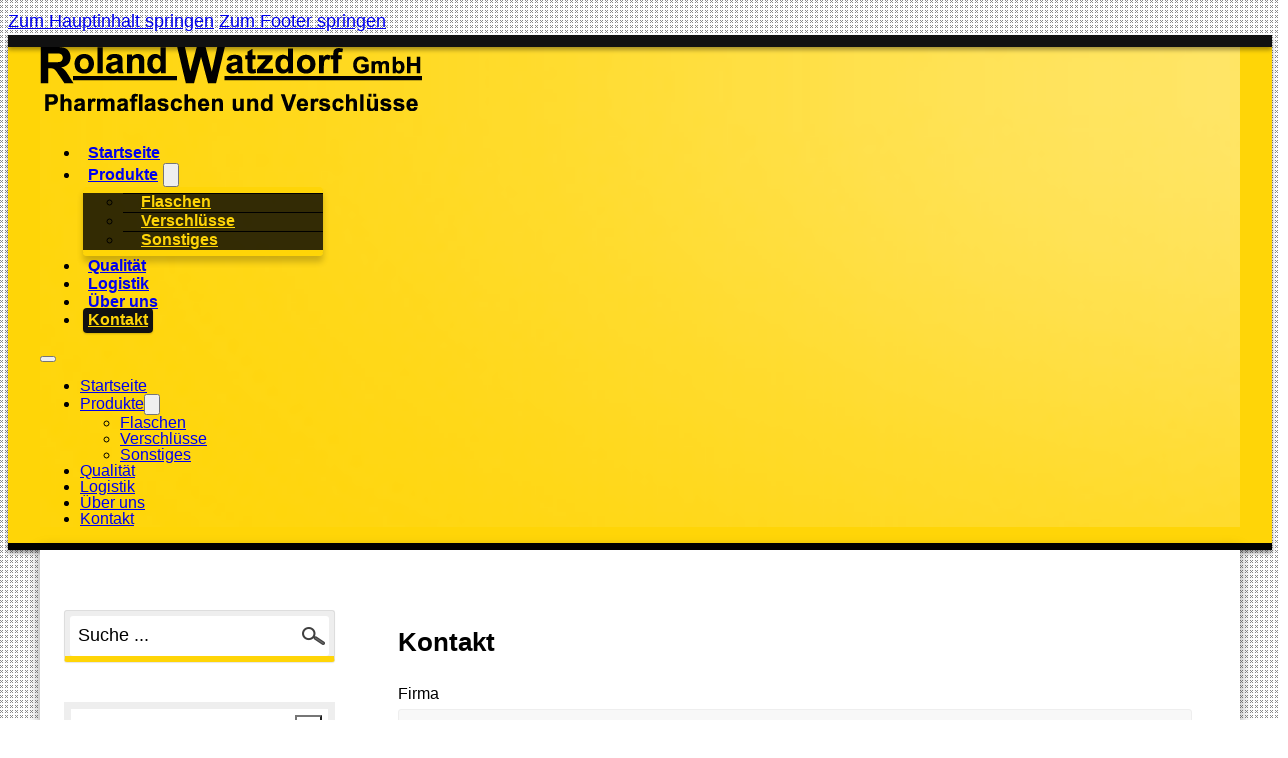

--- FILE ---
content_type: text/html; charset=UTF-8
request_url: https://watzdorf-gmbh.de/kontakt/
body_size: 11531
content:
<!DOCTYPE html>
<html lang="de">
<head>
<meta charset="UTF-8">
<meta name="viewport" content="width=device-width, initial-scale=1">
<title>Kontakt &#8211; Roland Watzdorf GmbH</title>
<meta name='robots' content='max-image-preview:large' />
<link rel="alternate" title="oEmbed (JSON)" type="application/json+oembed" href="https://watzdorf-gmbh.de/wp-json/oembed/1.0/embed?url=https%3A%2F%2Fwatzdorf-gmbh.de%2Fkontakt%2F" />
<link rel="alternate" title="oEmbed (XML)" type="text/xml+oembed" href="https://watzdorf-gmbh.de/wp-json/oembed/1.0/embed?url=https%3A%2F%2Fwatzdorf-gmbh.de%2Fkontakt%2F&#038;format=xml" />
<style id='wp-img-auto-sizes-contain-inline-css'>
img:is([sizes=auto i],[sizes^="auto," i]){contain-intrinsic-size:3000px 1500px}
/*# sourceURL=wp-img-auto-sizes-contain-inline-css */
</style>
<link rel='stylesheet' id='bricksforge-style-css' href='https://watzdorf-gmbh.de/wp-content/plugins/bricksforge/assets/css/style.css' media='all' />
<style id='classic-theme-styles-inline-css'>
/*! This file is auto-generated */
.wp-block-button__link{color:#fff;background-color:#32373c;border-radius:9999px;box-shadow:none;text-decoration:none;padding:calc(.667em + 2px) calc(1.333em + 2px);font-size:1.125em}.wp-block-file__button{background:#32373c;color:#fff;text-decoration:none}
/*# sourceURL=/wp-includes/css/classic-themes.min.css */
</style>
<link rel='stylesheet' id='bricks-frontend-css' href='https://watzdorf-gmbh.de/wp-content/themes/bricks/assets/css/frontend-light-layer.min.css' media='all' />
<link rel='stylesheet' id='roland_watzdorf-css' href='https://watzdorf-gmbh.de/wp-content/themes/roland_watzdorf/style.css' media='all' />
<link rel='stylesheet' id='bricks-color-palettes-css' href='https://watzdorf-gmbh.de/wp-content/uploads/bricks/css/color-palettes.min.css' media='all' />
<link rel='stylesheet' id='bricks-theme-style-general-css' href='https://watzdorf-gmbh.de/wp-content/uploads/bricks/css/theme-style-general.min.css' media='all' />
<link rel='stylesheet' id='bricks-post-4426-css' href='https://watzdorf-gmbh.de/wp-content/uploads/bricks/css/post-4426.min.css' media='all' />
<link rel='stylesheet' id='bricks-post-4659-css' href='https://watzdorf-gmbh.de/wp-content/uploads/bricks/css/post-4659.min.css' media='all' />
<link rel='stylesheet' id='bricks-post-4479-css' href='https://watzdorf-gmbh.de/wp-content/uploads/bricks/css/post-4479.min.css' media='all' />
<link rel='stylesheet' id='bricks-global-elements-css' href='https://watzdorf-gmbh.de/wp-content/uploads/bricks/css/global-elements.min.css' media='all' />
<link rel='stylesheet' id='tablepress-default-css' href='https://watzdorf-gmbh.de/wp-content/plugins/tablepress/css/build/default.css' media='all' />
<link rel='stylesheet' id='x-slide-menu-css' href='https://watzdorf-gmbh.de/wp-content/plugins/bricksextras/components/assets/css/slidemenu.css' media='all' />
<!--n2css--><!--n2js--><link rel="canonical" href="https://watzdorf-gmbh.de/kontakt/" />
<link rel='shortlink' href='https://watzdorf-gmbh.de/?p=64' />
<script>document.documentElement.className += " js";</script>
		<style id="wp-custom-css">
			.hint,
.hintrequired label {
    font-size: 16px;
    color: #000;
    text-align: left;
}
.frm_style_formidable-style.with_frm_style .frm_required {
    color: red;
    font-size: 22px;
    line-height: 0.5;
}
.sidebar-content .content h2.tablepress-table-name, .full-width-content .content h2.tablepress-table-name, .full-width-content .content h2.tablepress-table-name {
    margin-top: 25px;
}
@media screen and (min-width: 800px) {
.loops-wrapper.products.grid3>.product,.loops-wrapper.grid3>.post {
	width:33.333%;
}
}
div#nextend-accordion-menu-nextendaccordionmenuwidget-3 dl.level1 dt span.nextend-productnum {
    display: none !important;
}

element.style {
}
div#nextend-accordion-menu-nextendaccordionmenuwidget-3 .nextend-accordion-menu-inner {
    box-shadow: none !important;
    -webkit-box-shadow: none !important;
    -moz-box-shadow: none !important;
}
section#nextendaccordionmenuwidget-3 {
    border: 7px solid #eee;
    border-bottom: 7px solid #ffd507;
}
#nextendaccordionmenuwidget-3 dl.level1 dt.level1.opened, #nextendaccordionmenuwidget-3 dl.level1 dt.level1 {
    background: #111;
}
		</style>
		
<meta property="og:url" content="https://watzdorf-gmbh.de/kontakt/" />
<meta property="og:site_name" content="Roland Watzdorf GmbH" />
<meta property="og:title" content="Kontakt" />
<meta property="og:description" content="Kontakt" />
<meta property="og:type" content="website" />
<style id='global-styles-inline-css'>
:root{--wp--preset--aspect-ratio--square: 1;--wp--preset--aspect-ratio--4-3: 4/3;--wp--preset--aspect-ratio--3-4: 3/4;--wp--preset--aspect-ratio--3-2: 3/2;--wp--preset--aspect-ratio--2-3: 2/3;--wp--preset--aspect-ratio--16-9: 16/9;--wp--preset--aspect-ratio--9-16: 9/16;--wp--preset--color--black: #000000;--wp--preset--color--cyan-bluish-gray: #abb8c3;--wp--preset--color--white: #ffffff;--wp--preset--color--pale-pink: #f78da7;--wp--preset--color--vivid-red: #cf2e2e;--wp--preset--color--luminous-vivid-orange: #ff6900;--wp--preset--color--luminous-vivid-amber: #fcb900;--wp--preset--color--light-green-cyan: #7bdcb5;--wp--preset--color--vivid-green-cyan: #00d084;--wp--preset--color--pale-cyan-blue: #8ed1fc;--wp--preset--color--vivid-cyan-blue: #0693e3;--wp--preset--color--vivid-purple: #9b51e0;--wp--preset--gradient--vivid-cyan-blue-to-vivid-purple: linear-gradient(135deg,rgb(6,147,227) 0%,rgb(155,81,224) 100%);--wp--preset--gradient--light-green-cyan-to-vivid-green-cyan: linear-gradient(135deg,rgb(122,220,180) 0%,rgb(0,208,130) 100%);--wp--preset--gradient--luminous-vivid-amber-to-luminous-vivid-orange: linear-gradient(135deg,rgb(252,185,0) 0%,rgb(255,105,0) 100%);--wp--preset--gradient--luminous-vivid-orange-to-vivid-red: linear-gradient(135deg,rgb(255,105,0) 0%,rgb(207,46,46) 100%);--wp--preset--gradient--very-light-gray-to-cyan-bluish-gray: linear-gradient(135deg,rgb(238,238,238) 0%,rgb(169,184,195) 100%);--wp--preset--gradient--cool-to-warm-spectrum: linear-gradient(135deg,rgb(74,234,220) 0%,rgb(151,120,209) 20%,rgb(207,42,186) 40%,rgb(238,44,130) 60%,rgb(251,105,98) 80%,rgb(254,248,76) 100%);--wp--preset--gradient--blush-light-purple: linear-gradient(135deg,rgb(255,206,236) 0%,rgb(152,150,240) 100%);--wp--preset--gradient--blush-bordeaux: linear-gradient(135deg,rgb(254,205,165) 0%,rgb(254,45,45) 50%,rgb(107,0,62) 100%);--wp--preset--gradient--luminous-dusk: linear-gradient(135deg,rgb(255,203,112) 0%,rgb(199,81,192) 50%,rgb(65,88,208) 100%);--wp--preset--gradient--pale-ocean: linear-gradient(135deg,rgb(255,245,203) 0%,rgb(182,227,212) 50%,rgb(51,167,181) 100%);--wp--preset--gradient--electric-grass: linear-gradient(135deg,rgb(202,248,128) 0%,rgb(113,206,126) 100%);--wp--preset--gradient--midnight: linear-gradient(135deg,rgb(2,3,129) 0%,rgb(40,116,252) 100%);--wp--preset--font-size--small: 13px;--wp--preset--font-size--medium: 20px;--wp--preset--font-size--large: 36px;--wp--preset--font-size--x-large: 42px;--wp--preset--spacing--20: 0.44rem;--wp--preset--spacing--30: 0.67rem;--wp--preset--spacing--40: 1rem;--wp--preset--spacing--50: 1.5rem;--wp--preset--spacing--60: 2.25rem;--wp--preset--spacing--70: 3.38rem;--wp--preset--spacing--80: 5.06rem;--wp--preset--shadow--natural: 6px 6px 9px rgba(0, 0, 0, 0.2);--wp--preset--shadow--deep: 12px 12px 50px rgba(0, 0, 0, 0.4);--wp--preset--shadow--sharp: 6px 6px 0px rgba(0, 0, 0, 0.2);--wp--preset--shadow--outlined: 6px 6px 0px -3px rgb(255, 255, 255), 6px 6px rgb(0, 0, 0);--wp--preset--shadow--crisp: 6px 6px 0px rgb(0, 0, 0);}:where(.is-layout-flex){gap: 0.5em;}:where(.is-layout-grid){gap: 0.5em;}body .is-layout-flex{display: flex;}.is-layout-flex{flex-wrap: wrap;align-items: center;}.is-layout-flex > :is(*, div){margin: 0;}body .is-layout-grid{display: grid;}.is-layout-grid > :is(*, div){margin: 0;}:where(.wp-block-columns.is-layout-flex){gap: 2em;}:where(.wp-block-columns.is-layout-grid){gap: 2em;}:where(.wp-block-post-template.is-layout-flex){gap: 1.25em;}:where(.wp-block-post-template.is-layout-grid){gap: 1.25em;}.has-black-color{color: var(--wp--preset--color--black) !important;}.has-cyan-bluish-gray-color{color: var(--wp--preset--color--cyan-bluish-gray) !important;}.has-white-color{color: var(--wp--preset--color--white) !important;}.has-pale-pink-color{color: var(--wp--preset--color--pale-pink) !important;}.has-vivid-red-color{color: var(--wp--preset--color--vivid-red) !important;}.has-luminous-vivid-orange-color{color: var(--wp--preset--color--luminous-vivid-orange) !important;}.has-luminous-vivid-amber-color{color: var(--wp--preset--color--luminous-vivid-amber) !important;}.has-light-green-cyan-color{color: var(--wp--preset--color--light-green-cyan) !important;}.has-vivid-green-cyan-color{color: var(--wp--preset--color--vivid-green-cyan) !important;}.has-pale-cyan-blue-color{color: var(--wp--preset--color--pale-cyan-blue) !important;}.has-vivid-cyan-blue-color{color: var(--wp--preset--color--vivid-cyan-blue) !important;}.has-vivid-purple-color{color: var(--wp--preset--color--vivid-purple) !important;}.has-black-background-color{background-color: var(--wp--preset--color--black) !important;}.has-cyan-bluish-gray-background-color{background-color: var(--wp--preset--color--cyan-bluish-gray) !important;}.has-white-background-color{background-color: var(--wp--preset--color--white) !important;}.has-pale-pink-background-color{background-color: var(--wp--preset--color--pale-pink) !important;}.has-vivid-red-background-color{background-color: var(--wp--preset--color--vivid-red) !important;}.has-luminous-vivid-orange-background-color{background-color: var(--wp--preset--color--luminous-vivid-orange) !important;}.has-luminous-vivid-amber-background-color{background-color: var(--wp--preset--color--luminous-vivid-amber) !important;}.has-light-green-cyan-background-color{background-color: var(--wp--preset--color--light-green-cyan) !important;}.has-vivid-green-cyan-background-color{background-color: var(--wp--preset--color--vivid-green-cyan) !important;}.has-pale-cyan-blue-background-color{background-color: var(--wp--preset--color--pale-cyan-blue) !important;}.has-vivid-cyan-blue-background-color{background-color: var(--wp--preset--color--vivid-cyan-blue) !important;}.has-vivid-purple-background-color{background-color: var(--wp--preset--color--vivid-purple) !important;}.has-black-border-color{border-color: var(--wp--preset--color--black) !important;}.has-cyan-bluish-gray-border-color{border-color: var(--wp--preset--color--cyan-bluish-gray) !important;}.has-white-border-color{border-color: var(--wp--preset--color--white) !important;}.has-pale-pink-border-color{border-color: var(--wp--preset--color--pale-pink) !important;}.has-vivid-red-border-color{border-color: var(--wp--preset--color--vivid-red) !important;}.has-luminous-vivid-orange-border-color{border-color: var(--wp--preset--color--luminous-vivid-orange) !important;}.has-luminous-vivid-amber-border-color{border-color: var(--wp--preset--color--luminous-vivid-amber) !important;}.has-light-green-cyan-border-color{border-color: var(--wp--preset--color--light-green-cyan) !important;}.has-vivid-green-cyan-border-color{border-color: var(--wp--preset--color--vivid-green-cyan) !important;}.has-pale-cyan-blue-border-color{border-color: var(--wp--preset--color--pale-cyan-blue) !important;}.has-vivid-cyan-blue-border-color{border-color: var(--wp--preset--color--vivid-cyan-blue) !important;}.has-vivid-purple-border-color{border-color: var(--wp--preset--color--vivid-purple) !important;}.has-vivid-cyan-blue-to-vivid-purple-gradient-background{background: var(--wp--preset--gradient--vivid-cyan-blue-to-vivid-purple) !important;}.has-light-green-cyan-to-vivid-green-cyan-gradient-background{background: var(--wp--preset--gradient--light-green-cyan-to-vivid-green-cyan) !important;}.has-luminous-vivid-amber-to-luminous-vivid-orange-gradient-background{background: var(--wp--preset--gradient--luminous-vivid-amber-to-luminous-vivid-orange) !important;}.has-luminous-vivid-orange-to-vivid-red-gradient-background{background: var(--wp--preset--gradient--luminous-vivid-orange-to-vivid-red) !important;}.has-very-light-gray-to-cyan-bluish-gray-gradient-background{background: var(--wp--preset--gradient--very-light-gray-to-cyan-bluish-gray) !important;}.has-cool-to-warm-spectrum-gradient-background{background: var(--wp--preset--gradient--cool-to-warm-spectrum) !important;}.has-blush-light-purple-gradient-background{background: var(--wp--preset--gradient--blush-light-purple) !important;}.has-blush-bordeaux-gradient-background{background: var(--wp--preset--gradient--blush-bordeaux) !important;}.has-luminous-dusk-gradient-background{background: var(--wp--preset--gradient--luminous-dusk) !important;}.has-pale-ocean-gradient-background{background: var(--wp--preset--gradient--pale-ocean) !important;}.has-electric-grass-gradient-background{background: var(--wp--preset--gradient--electric-grass) !important;}.has-midnight-gradient-background{background: var(--wp--preset--gradient--midnight) !important;}.has-small-font-size{font-size: var(--wp--preset--font-size--small) !important;}.has-medium-font-size{font-size: var(--wp--preset--font-size--medium) !important;}.has-large-font-size{font-size: var(--wp--preset--font-size--large) !important;}.has-x-large-font-size{font-size: var(--wp--preset--font-size--x-large) !important;}
/*# sourceURL=global-styles-inline-css */
</style>
<style id='wp-block-library-inline-css'>
:root{--wp-block-synced-color:#7a00df;--wp-block-synced-color--rgb:122,0,223;--wp-bound-block-color:var(--wp-block-synced-color);--wp-editor-canvas-background:#ddd;--wp-admin-theme-color:#007cba;--wp-admin-theme-color--rgb:0,124,186;--wp-admin-theme-color-darker-10:#006ba1;--wp-admin-theme-color-darker-10--rgb:0,107,160.5;--wp-admin-theme-color-darker-20:#005a87;--wp-admin-theme-color-darker-20--rgb:0,90,135;--wp-admin-border-width-focus:2px}@media (min-resolution:192dpi){:root{--wp-admin-border-width-focus:1.5px}}.wp-element-button{cursor:pointer}:root .has-very-light-gray-background-color{background-color:#eee}:root .has-very-dark-gray-background-color{background-color:#313131}:root .has-very-light-gray-color{color:#eee}:root .has-very-dark-gray-color{color:#313131}:root .has-vivid-green-cyan-to-vivid-cyan-blue-gradient-background{background:linear-gradient(135deg,#00d084,#0693e3)}:root .has-purple-crush-gradient-background{background:linear-gradient(135deg,#34e2e4,#4721fb 50%,#ab1dfe)}:root .has-hazy-dawn-gradient-background{background:linear-gradient(135deg,#faaca8,#dad0ec)}:root .has-subdued-olive-gradient-background{background:linear-gradient(135deg,#fafae1,#67a671)}:root .has-atomic-cream-gradient-background{background:linear-gradient(135deg,#fdd79a,#004a59)}:root .has-nightshade-gradient-background{background:linear-gradient(135deg,#330968,#31cdcf)}:root .has-midnight-gradient-background{background:linear-gradient(135deg,#020381,#2874fc)}:root{--wp--preset--font-size--normal:16px;--wp--preset--font-size--huge:42px}.has-regular-font-size{font-size:1em}.has-larger-font-size{font-size:2.625em}.has-normal-font-size{font-size:var(--wp--preset--font-size--normal)}.has-huge-font-size{font-size:var(--wp--preset--font-size--huge)}.has-text-align-center{text-align:center}.has-text-align-left{text-align:left}.has-text-align-right{text-align:right}.has-fit-text{white-space:nowrap!important}#end-resizable-editor-section{display:none}.aligncenter{clear:both}.items-justified-left{justify-content:flex-start}.items-justified-center{justify-content:center}.items-justified-right{justify-content:flex-end}.items-justified-space-between{justify-content:space-between}.screen-reader-text{border:0;clip-path:inset(50%);height:1px;margin:-1px;overflow:hidden;padding:0;position:absolute;width:1px;word-wrap:normal!important}.screen-reader-text:focus{background-color:#ddd;clip-path:none;color:#444;display:block;font-size:1em;height:auto;left:5px;line-height:normal;padding:15px 23px 14px;text-decoration:none;top:5px;width:auto;z-index:100000}html :where(.has-border-color){border-style:solid}html :where([style*=border-top-color]){border-top-style:solid}html :where([style*=border-right-color]){border-right-style:solid}html :where([style*=border-bottom-color]){border-bottom-style:solid}html :where([style*=border-left-color]){border-left-style:solid}html :where([style*=border-width]){border-style:solid}html :where([style*=border-top-width]){border-top-style:solid}html :where([style*=border-right-width]){border-right-style:solid}html :where([style*=border-bottom-width]){border-bottom-style:solid}html :where([style*=border-left-width]){border-left-style:solid}html :where(img[class*=wp-image-]){height:auto;max-width:100%}:where(figure){margin:0 0 1em}html :where(.is-position-sticky){--wp-admin--admin-bar--position-offset:var(--wp-admin--admin-bar--height,0px)}@media screen and (max-width:600px){html :where(.is-position-sticky){--wp-admin--admin-bar--position-offset:0px}}
:where(figure) { margin: 0; }
/*wp_block_styles_on_demand_placeholder:696ab2954d449*/
/*# sourceURL=wp-block-library-inline-css */
</style>
</head>

<body class="wp-singular page-template-default page page-id-64 wp-theme-bricks wp-child-theme-roland_watzdorf brx-body bricks-is-frontend wp-embed-responsive">		<a class="skip-link" href="#brx-content">Zum Hauptinhalt springen</a>

					<a class="skip-link" href="#brx-footer">Zum Footer springen</a>
			<div class="bg_wrap"><header id="brx-header"><div id="top_border" class="brxe-div"></div><section id="brxe-ndmros" class="brxe-section site-header"><div id="brxe-iuxfbm" class="brxe-container wrap"><a id="brxe-gkyshv" class="brxe-logo" href="https://watzdorf-gmbh.de"><img width="382" height="64" src="https://watzdorf-gmbh.de/wp-content/uploads/logo-1.png" class="bricks-site-logo css-filter" alt="Roland Watzdorf GmbH" loading="eager" decoding="async" srcset="https://watzdorf-gmbh.de/wp-content/uploads/logo-1.png 382w, https://watzdorf-gmbh.de/wp-content/uploads/logo-1-300x50.png 300w" sizes="(max-width: 382px) 100vw, 382px" /></a><div id="brxe-qeupnf" class="brxe-block header-widget-area"><div id="brxe-aqrmwm" data-script-id="aqrmwm" class="brxe-nav-menu"><nav class="bricks-nav-menu-wrapper mobile_landscape"><ul id="menu-menue-oben" class="bricks-nav-menu"><li id="menu-item-58" class="menu-item menu-item-type-post_type menu-item-object-page menu-item-home menu-item-58 bricks-menu-item"><a href="https://watzdorf-gmbh.de/">Startseite</a></li>
<li id="menu-item-52" class="menu-item menu-item-type-custom menu-item-object-custom menu-item-has-children menu-item-52 bricks-menu-item"><div class="brx-submenu-toggle icon-right"><a href="#" data-brx-anchor="true">Produkte</a><button aria-expanded="false" aria-label="Produkte Untermenü"><svg xmlns="http://www.w3.org/2000/svg" viewBox="0 0 12 12" fill="none" class="menu-item-icon"><path d="M1.50002 4L6.00002 8L10.5 4" stroke-width="1.5" stroke="currentcolor"></path></svg></button></div>
<ul class="sub-menu">
	<li id="menu-item-84" class="menu-item menu-item-type-post_type menu-item-object-page menu-item-84 bricks-menu-item"><a href="https://watzdorf-gmbh.de/flaschen/">Flaschen</a></li>
	<li id="menu-item-2451" class="menu-item menu-item-type-post_type menu-item-object-page menu-item-2451 bricks-menu-item"><a href="https://watzdorf-gmbh.de/verschluesse/">Verschlüsse</a></li>
	<li id="menu-item-82" class="menu-item menu-item-type-post_type menu-item-object-page menu-item-82 bricks-menu-item"><a href="https://watzdorf-gmbh.de/sonstiges/">Sonstiges</a></li>
</ul>
</li>
<li id="menu-item-57" class="menu-item menu-item-type-post_type menu-item-object-page menu-item-57 bricks-menu-item"><a href="https://watzdorf-gmbh.de/qualitaet/">Qualität</a></li>
<li id="menu-item-61" class="menu-item menu-item-type-post_type menu-item-object-page menu-item-61 bricks-menu-item"><a href="https://watzdorf-gmbh.de/logistik/">Logistik</a></li>
<li id="menu-item-67" class="menu-item menu-item-type-post_type menu-item-object-page menu-item-67 bricks-menu-item"><a href="https://watzdorf-gmbh.de/ueber-uns/">Über uns</a></li>
<li id="menu-item-66" class="menu-item menu-item-type-post_type menu-item-object-page current-menu-item page_item page-item-64 current_page_item menu-item-66 bricks-menu-item"><a href="https://watzdorf-gmbh.de/kontakt/" aria-current="page">Kontakt</a></li>
</ul></nav>			<button class="bricks-mobile-menu-toggle" aria-haspopup="true" aria-label="Mobiles Menü öffnen" aria-expanded="false">
				<span class="bar-top"></span>
				<span class="bar-center"></span>
				<span class="bar-bottom"></span>
			</button>
			<nav class="bricks-mobile-menu-wrapper left"><ul id="menu-menue-oben-1" class="bricks-mobile-menu"><li class="menu-item menu-item-type-post_type menu-item-object-page menu-item-home menu-item-58 bricks-menu-item"><a href="https://watzdorf-gmbh.de/">Startseite</a></li>
<li class="menu-item menu-item-type-custom menu-item-object-custom menu-item-has-children menu-item-52 bricks-menu-item"><div class="brx-submenu-toggle icon-right"><a href="#" data-brx-anchor="true">Produkte</a><button aria-expanded="false" aria-label="Produkte Untermenü"><svg xmlns="http://www.w3.org/2000/svg" viewBox="0 0 12 12" fill="none" class="menu-item-icon"><path d="M1.50002 4L6.00002 8L10.5 4" stroke-width="1.5" stroke="currentcolor"></path></svg></button></div>
<ul class="sub-menu">
	<li class="menu-item menu-item-type-post_type menu-item-object-page menu-item-84 bricks-menu-item"><a href="https://watzdorf-gmbh.de/flaschen/">Flaschen</a></li>
	<li class="menu-item menu-item-type-post_type menu-item-object-page menu-item-2451 bricks-menu-item"><a href="https://watzdorf-gmbh.de/verschluesse/">Verschlüsse</a></li>
	<li class="menu-item menu-item-type-post_type menu-item-object-page menu-item-82 bricks-menu-item"><a href="https://watzdorf-gmbh.de/sonstiges/">Sonstiges</a></li>
</ul>
</li>
<li class="menu-item menu-item-type-post_type menu-item-object-page menu-item-57 bricks-menu-item"><a href="https://watzdorf-gmbh.de/qualitaet/">Qualität</a></li>
<li class="menu-item menu-item-type-post_type menu-item-object-page menu-item-61 bricks-menu-item"><a href="https://watzdorf-gmbh.de/logistik/">Logistik</a></li>
<li class="menu-item menu-item-type-post_type menu-item-object-page menu-item-67 bricks-menu-item"><a href="https://watzdorf-gmbh.de/ueber-uns/">Über uns</a></li>
<li class="menu-item menu-item-type-post_type menu-item-object-page current-menu-item page_item page-item-64 current_page_item menu-item-66 bricks-menu-item"><a href="https://watzdorf-gmbh.de/kontakt/" aria-current="page">Kontakt</a></li>
</ul></nav><div class="bricks-mobile-menu-overlay"></div></div></div></div></section></header><div class="site-inner">
		<div class="content-sidebar-wrap"><main id="brx-content"><div id="brxe-ukklcm" class="brxe-container"><div id="brxe-aqjlpy" class="brxe-div inhalt"><div id="brxe-yfrvpy" class="brxe-post-content content page"><h1>Kontakt</h1>
<link rel='stylesheet' id='formidable-css' href='https://watzdorf-gmbh.de/wp-content/plugins/formidable/css/formidableforms.css' media='all' />
<div class="frm_forms  with_frm_style frm_style_formidable-style" id="frm_form_6_container" >
<form enctype="multipart/form-data" method="post" class="frm-show-form  frm_pro_form " id="form_wds66v" >
<div class="frm_form_fields ">
<fieldset>

<div class="frm_fields_container">
<input type="hidden" name="frm_action" value="create" />
<input type="hidden" name="form_id" value="6" />
<input type="hidden" name="frm_hide_fields_6" id="frm_hide_fields_6" value="" />
<input type="hidden" name="form_key" value="wds66v" />
<input type="hidden" name="item_meta[0]" value="" />
<input type="hidden" id="frm_submit_entry_6" name="frm_submit_entry_6" value="e780442398" /><input type="hidden" name="_wp_http_referer" value="/kontakt/" /><div id="frm_field_83_container" class="frm_form_field form-field  frm_top_container">
    <label for="field_fotld4" class="frm_primary_label">Firma
        <span class="frm_required"></span>
    </label>
    <input  type="text" id="field_fotld4" name="item_meta[83]" value=""  data-invmsg="Firma ist ungültig" aria-invalid="false"   />
    
    
</div>
<div id="frm_field_84_container" class="frm_form_field form-field  frm_required_field frm_top_container">
    <label for="field_denjur" class="frm_primary_label">Ansprechpartner
        <span class="frm_required">*</span>
    </label>
    <input  type="text" id="field_denjur" name="item_meta[84]" value=""  data-reqmsg="Dieses Feld muss ausgefüllt werden." aria-required="true" data-invmsg="Ansprechpartner ist ungültig" aria-invalid="false"   />
    
    
</div>
<div id="frm_field_85_container" class="frm_form_field form-field  frm_top_container frm_first_two_thirds">
    <label for="field_9afzpm" class="frm_primary_label">Strasse
        <span class="frm_required"></span>
    </label>
    <input  type="text" id="field_9afzpm" name="item_meta[85]" value=""  data-invmsg="Strasse ist ungültig" aria-invalid="false"   />
    
    
</div>
<div id="frm_field_86_container" class="frm_form_field form-field  frm_top_container frm_last_third">
    <label for="field_p2442q" class="frm_primary_label">Hausnummer
        <span class="frm_required"></span>
    </label>
    <input  type="text" id="field_p2442q" name="item_meta[86]" value=""  data-invmsg="Hausnummer ist ungültig" aria-invalid="false"   />
    
    
</div>
<div id="frm_field_87_container" class="frm_form_field form-field  frm_top_container frm_first_third">
    <label for="field_qcevar" class="frm_primary_label">Postleitzahl
        <span class="frm_required"></span>
    </label>
    <input  type="text" id="field_qcevar" name="item_meta[87]" value=""  data-invmsg="Postleitzahl ist ungültig" aria-invalid="false"   />
    
    
</div>
<div id="frm_field_88_container" class="frm_form_field form-field  frm_top_container frm_last_two_thirds">
    <label for="field_5p8vao" class="frm_primary_label">Ort
        <span class="frm_required"></span>
    </label>
    <input  type="text" id="field_5p8vao" name="item_meta[88]" value=""  data-invmsg="Ort ist ungültig" aria-invalid="false"   />
    
    
</div>
<div id="frm_field_89_container" class="frm_form_field form-field  frm_top_container frm_first_half">
    <label for="field_3fi2fz" class="frm_primary_label">Telefonnummer
        <span class="frm_required"></span>
    </label>
    <input type="tel" id="field_3fi2fz" name="item_meta[89]" value=""  data-invmsg="Telefonnummer is invalid" aria-invalid="false" pattern="((\+\d{1,3}(-|.| )?\(?\d\)?(-| |.)?\d{1,5})|(\(?\d{2,6}\)?))(-|.| )?(\d{3,4})(-|.| )?(\d{4})(( x| ext)\d{1,5}){0,1}$"  />
    
    
</div>
<div id="frm_field_90_container" class="frm_form_field form-field  frm_top_container frm_last_half">
    <label for="field_vzw08i" class="frm_primary_label">Fax
        <span class="frm_required"></span>
    </label>
    <input type="tel" id="field_vzw08i" name="item_meta[90]" value=""  data-invmsg="Fax is invalid" aria-invalid="false" pattern="((\+\d{1,3}(-|.| )?\(?\d\)?(-| |.)?\d{1,5})|(\(?\d{2,6}\)?))(-|.| )?(\d{3,4})(-|.| )?(\d{4})(( x| ext)\d{1,5}){0,1}$"  />
    
    
</div>
<div id="frm_field_91_container" class="frm_form_field form-field  frm_required_field frm_top_container">
    <label for="field_ikjijs" class="frm_primary_label">E-Mail-Adresse
        <span class="frm_required">*</span>
    </label>
    <input type="email" id="field_ikjijs" name="item_meta[91]" value=""  data-reqmsg="Dieses Feld muss ausgefüllt werden." aria-required="true" data-invmsg="E-Mail-Adresse is invalid" aria-invalid="false"  />
    
    
</div>
<div id="frm_field_93_container" class="frm_form_field form-field  frm_top_container">
    <label for="field_bb2fha" class="frm_primary_label">Bitte schicken Sie mir ein Angebot für
        <span class="frm_required"></span>
    </label>
    <textarea name="item_meta[93]" id="field_bb2fha" rows="5"  data-invmsg="Bitte schicken Sie mir ein Angebot für ist ungültig" aria-invalid="false"  ></textarea>
    
    
</div>
<div id="frm_field_95_container" class="frm_form_field form-field  frm_top_container">
    <label for="field_i9ay6c" class="frm_primary_label">Sonstige Wünsche
        <span class="frm_required"></span>
    </label>
    <textarea name="item_meta[95]" id="field_i9ay6c" rows="10"  data-invmsg="Sonstige Wünsche ist ungültig" aria-invalid="false"  ></textarea>
    
    
</div>
<div id="frm_field_107_container" class="frm_form_field  frm_html_container form-field">
<div class="hint">Für die Verarbeitung der Daten wird im Rahmen des Absendevorgangs Ihre Einwilligung eingeholt und auf unsere Datenschutzerklärung verwiesen.</div>
</div>
<div id="frm_field_108_container" class="frm_form_field form-field  frm_required_field frm_top_container hintrequired vertical_radio">
    <label for="field_4xg6s" class="frm_primary_label">Einwilligung
        <span class="frm_required">*</span>
    </label>
    <div class="frm_opt_container">		<div class="frm_checkbox" id="frm_checkbox_108-0">			<label  for="field_4xg6s-0">
			<input type="checkbox" name="item_meta[108][]" id="field_4xg6s-0" value="Ich habe den Hinweis auf die Datenschutzerklärung gelesen und willige hiermit ein."  data-reqmsg="Dieses Feld muss ausgefüllt werden." data-invmsg="Einwilligung ist ungültig"   aria-required="true"  /> Ich habe den Hinweis auf die Datenschutzerklärung gelesen und willige hiermit ein.</label></div>
</div>
    
    
</div>
<div id="frm_field_109_container" class="frm_form_field form-field ">
	<div class="frm_submit">

<input type="submit" value="Absenden"  class="frm_final_submit" formnovalidate="formnovalidate" />
<img decoding="async" class="frm_ajax_loading" src="https://watzdorf-gmbh.de/wp-content/plugins/formidable/images/ajax_loader.gif" alt="Sending" style="visibility:hidden;" />

</div>
</div>
	<input type="hidden" name="item_key" value="" />
			<div id="frm_field_110_container">
			<label for="field_a9g9c" >
				Falls Du menschlich bist, lasse dieses Feld leer.			</label>
			<input  id="field_a9g9c" type="text" class="frm_form_field form-field frm_verify" name="item_meta[110]" value=""  />
		</div>
		<input name="frm_state" type="hidden" value="6YYmo7CPJWqEc5rkpbGVHw3vc+Zd2DLuAOvsVufT91X9XKSOD8QxwZf1CeJDPv2+" /></div>
</fieldset>
</div>

</form>
</div>

</div></div><aside class="brxe-ewfnen brxe-div sidebar sidebar-primary widget-area"><section class="brxe-lukoav brxe-div widget-search"><div id="brxe-cnwvqm" class="brxe-search widget-wrap">
<form role="search" method="get" class="bricks-search-form" action="https://watzdorf-gmbh.de/">
			<label for="search-input-cnwvqm" class="screen-reader-text"><span>Suchen</span></label>
		<input type="search" placeholder="Suche ..." value="" name="s" id="search-input-cnwvqm" />

	</form>
</div></section><section id="nextendaccordionmenuwidget-3" class="brxe-gcnmsn brxe-div widget"><nav data-script-id="surszj" class="brxe-qimvrh brxe-xslidemenu" data-x-id="surszj" data-x-slide-menu="{&quot;slideDuration&quot;:200,&quot;subMenuAriaLabel&quot;:&quot;Toggle sub menu&quot;,&quot;maybeExpandActive&quot;:false}"><ul id="menu-seitenmenue" class="x-slide-menu_list"><li id="menu-item-2561" class="menu-item menu-item-type-post_type menu-item-object-page menu-item-has-children menu-item-2561 bricks-menu-item"><a href="https://watzdorf-gmbh.de/flaschen/">Flaschen</a>
<ul class="sub-menu">
	<li id="menu-item-2549" class="menu-item menu-item-type-post_type menu-item-object-post menu-item-2549 bricks-menu-item"><a href="https://watzdorf-gmbh.de/allroundflaschen/">Allroundflaschen</a></li>
	<li id="menu-item-2546" class="menu-item menu-item-type-post_type menu-item-object-post menu-item-2546 bricks-menu-item"><a href="https://watzdorf-gmbh.de/diverse-pharmaverpackungen/">Diverse Pharmaverpackungen</a></li>
	<li id="menu-item-2555" class="menu-item menu-item-type-post_type menu-item-object-post menu-item-2555 bricks-menu-item"><a href="https://watzdorf-gmbh.de/ehv-flaschen/">EHV-Flaschen</a></li>
	<li id="menu-item-2550" class="menu-item menu-item-type-post_type menu-item-object-post menu-item-2550 bricks-menu-item"><a href="https://watzdorf-gmbh.de/korkenglaeser/">Korkengläser</a></li>
	<li id="menu-item-2545" class="menu-item menu-item-type-post_type menu-item-object-post menu-item-2545 bricks-menu-item"><a href="https://watzdorf-gmbh.de/hdpe-flaschen/">Kunststoffflaschen aus HDPE</a></li>
	<li id="menu-item-2552" class="menu-item menu-item-type-post_type menu-item-object-post menu-item-2552 bricks-menu-item"><a href="https://watzdorf-gmbh.de/leichte-verpackungsflaschen/">Leichte Verpackungsflaschen</a></li>
	<li id="menu-item-2547" class="menu-item menu-item-type-post_type menu-item-object-post menu-item-2547 bricks-menu-item"><a href="https://watzdorf-gmbh.de/marasca-flaschen/">Marasca-Flaschen</a></li>
	<li id="menu-item-2553" class="menu-item menu-item-type-post_type menu-item-object-post menu-item-2553 bricks-menu-item"><a href="https://watzdorf-gmbh.de/meplats/">Meplats-Flaschen</a></li>
	<li id="menu-item-2544" class="menu-item menu-item-type-post_type menu-item-object-post menu-item-2544 bricks-menu-item"><a href="https://watzdorf-gmbh.de/pet-flaschen/">PET-Flaschen</a></li>
	<li id="menu-item-2548" class="menu-item menu-item-type-post_type menu-item-object-post menu-item-2548 bricks-menu-item"><a href="https://watzdorf-gmbh.de/roehrenglaeser-flachboden/">Rollrandflaschen und Flachbodengläser aus Röhrenglas</a></li>
	<li id="menu-item-2551" class="menu-item menu-item-type-post_type menu-item-object-post menu-item-2551 bricks-menu-item"><a href="https://watzdorf-gmbh.de/sirupflaschen/">Sirupflaschen aus Glas</a></li>
	<li id="menu-item-2554" class="menu-item menu-item-type-post_type menu-item-object-post menu-item-2554 bricks-menu-item"><a href="https://watzdorf-gmbh.de/weithalsglaeser-zylinderglaeser/">Weithalsgläser  &#038; Zylindergläser</a></li>
</ul>
</li>
<li id="menu-item-2559" class="menu-item menu-item-type-post_type menu-item-object-page menu-item-has-children menu-item-2559 bricks-menu-item"><a href="https://watzdorf-gmbh.de/verschluesse/">Verschlüsse</a>
<ul class="sub-menu">
	<li id="menu-item-2563" class="menu-item menu-item-type-post_type menu-item-object-post menu-item-2563 bricks-menu-item"><a href="https://watzdorf-gmbh.de/din-18-mit-kindersicherung/">Kindergesicherte Verschlüsse DIN 18</a></li>
	<li id="menu-item-2564" class="menu-item menu-item-type-post_type menu-item-object-post menu-item-2564 bricks-menu-item"><a href="https://watzdorf-gmbh.de/din-18-mit-originalitaetssicherung/">Originalitätsgesicherte Verschlüsse DIN 18</a></li>
	<li id="menu-item-2565" class="menu-item menu-item-type-post_type menu-item-object-post menu-item-2565 bricks-menu-item"><a href="https://watzdorf-gmbh.de/din-18-mit-ov-und-kindersicherung/">Originalitätsgesicherte Verschlüsse DIN 18  mit Kindersicherung</a></li>
	<li id="menu-item-4376" class="menu-item menu-item-type-post_type menu-item-object-post menu-item-4376 bricks-menu-item"><a href="https://watzdorf-gmbh.de/pinsel-und-spatel/">Pinsel und Spatel</a></li>
	<li id="menu-item-4370" class="menu-item menu-item-type-post_type menu-item-object-post menu-item-4370 bricks-menu-item"><a href="https://watzdorf-gmbh.de/pipetten/">Pipettenmonturen DIN 18 und PP 28</a></li>
	<li id="menu-item-2562" class="menu-item menu-item-type-post_type menu-item-object-post menu-item-2562 bricks-menu-item"><a href="https://watzdorf-gmbh.de/din-18/">Verschlüsse DIN 18 Mündung</a></li>
	<li id="menu-item-2566" class="menu-item menu-item-type-post_type menu-item-object-post menu-item-2566 bricks-menu-item"><a href="https://watzdorf-gmbh.de/din-22/">Verschlüsse DIN 22</a></li>
	<li id="menu-item-2567" class="menu-item menu-item-type-post_type menu-item-object-post menu-item-2567 bricks-menu-item"><a href="https://watzdorf-gmbh.de/din-25-din68/">Verschlüsse DIN 25-DIN 68</a></li>
	<li id="menu-item-2558" class="menu-item menu-item-type-post_type menu-item-object-post menu-item-2558 bricks-menu-item"><a href="https://watzdorf-gmbh.de/verschluesse-fuer-pe-flaschen/">Verschlüsse für PE-Flaschen</a></li>
	<li id="menu-item-2575" class="menu-item menu-item-type-post_type menu-item-object-post menu-item-2575 bricks-menu-item"><a href="https://watzdorf-gmbh.de/verschluesse-fuer-pet-flaschen/">Verschlüsse für PET-Flaschen</a></li>
	<li id="menu-item-2571" class="menu-item menu-item-type-post_type menu-item-object-post menu-item-2571 bricks-menu-item"><a href="https://watzdorf-gmbh.de/pp-28/">Verschlüsse PP 28</a></li>
	<li id="menu-item-2573" class="menu-item menu-item-type-post_type menu-item-object-post menu-item-2573 bricks-menu-item"><a href="https://watzdorf-gmbh.de/pp-28-mit-originalitaetssicherung/">Verschlüsse PP 28 mit Originalitätssicherung</a></li>
	<li id="menu-item-2572" class="menu-item menu-item-type-post_type menu-item-object-post menu-item-2572 bricks-menu-item"><a href="https://watzdorf-gmbh.de/zerstaeuberpumpen/">Zerstäuberpumpen</a></li>
	<li id="menu-item-2802" class="menu-item menu-item-type-post_type menu-item-object-post menu-item-2802 bricks-menu-item"><a href="https://watzdorf-gmbh.de/zubehoer-und-verschluesse-fuer-spezialmuendungen/">Zubehör und Verschlüsse für Spezialmündungen</a></li>
</ul>
</li>
<li id="menu-item-2560" class="menu-item menu-item-type-post_type menu-item-object-page menu-item-has-children menu-item-2560 bricks-menu-item"><a href="https://watzdorf-gmbh.de/sonstiges/">Sonstiges</a>
<ul class="sub-menu">
	<li id="menu-item-2556" class="menu-item menu-item-type-post_type menu-item-object-post menu-item-2556 bricks-menu-item"><a href="https://watzdorf-gmbh.de/ihre-verpackung-war-nicht-zu-finden/">Ihre Verpackung war nicht zu finden?</a></li>
</ul>
</li>
</ul></nav></section><h4 class="brxe-froesw brxe-heading">Kontakt</h4><section class="brxe-hrdunv brxe-div widget sidebar_wrap"><div class="brxe-zayvbr brxe-div conright"><div class="brxe-bqiylf brxe-text"><address>
<p class="last"><span class="roname">Roland Watzdorf GmbH</span><br /><span class="rostreet">Stemwarder Landstr. <span class="nowr">13 -15</span></span><br />22885 <span class="nowr">Barsbüttel-Willinghusen</span></p>
<p class="first"><span class="con">Tel: </span><span class="nowr">+49 40 7231478</span><br /><span class="con">Fax: </span><span class="nowr">+49 40 7233377</span><br />E-Mail: <a class="none" title="E-Mail schreiben" href="mailto:watzdorf@watzdorf-gmbh.de">watzdorf@watzdorf-gmbh.de</a></p>
</address>
</div><div class="brxe-fexbtw brxe-text sidecontact"><p class="button_link"><a class="rw_button" title="Zum Kontaktformular" href="https://watzdorf-gmbh.de/kontakt/">Zum Kontaktformular</a></p>
</div></div></section></aside></div></main></div>
</div><footer id="brx-footer"><div id="brxe-ftoydc" class="brxe-div footerbottom"><div id="brxe-lucsoc" data-script-id="lucsoc" class="brxe-nav-menu"><nav class="bricks-nav-menu-wrapper never"><ul id="menu-menue-unten" class="bricks-nav-menu"><li id="menu-item-2370" class="menu-item menu-item-type-post_type menu-item-object-page current-menu-item page_item page-item-64 current_page_item menu-item-2370 bricks-menu-item"><a href="https://watzdorf-gmbh.de/kontakt/" aria-current="page">Kontakt</a></li>
<li id="menu-item-2371" class="menu-item menu-item-type-post_type menu-item-object-page menu-item-2371 bricks-menu-item"><a href="https://watzdorf-gmbh.de/datenschutzerklaerung/">Datenschutzerklärung</a></li>
<li id="menu-item-2368" class="menu-item menu-item-type-post_type menu-item-object-page menu-item-2368 bricks-menu-item"><a href="https://watzdorf-gmbh.de/impressum/">Impressum</a></li>
</ul></nav></div></div></footer>	<div class="site-footer" role="contentinfo">
		<div class="wrap">
			<div id="copy">&copy; 2026 <a href="/">Roland Watzdorf GmbH</a></div>
		</div>
    </div>
	<div class="blackbottom"></div>
	</div>
	<script>
				( function() {
					const style = document.createElement( 'style' );
					style.appendChild( document.createTextNode( '#frm_field_110_container {visibility:hidden;overflow:hidden;width:0;height:0;position:absolute;}' ) );
					document.head.appendChild( style );
					document.currentScript?.remove();
				} )();
			</script><script type="speculationrules">
{"prefetch":[{"source":"document","where":{"and":[{"href_matches":"/*"},{"not":{"href_matches":["/wp-*.php","/wp-admin/*","/wp-content/uploads/*","/wp-content/*","/wp-content/plugins/*","/wp-content/themes/roland_watzdorf/*","/wp-content/themes/bricks/*","/*\\?(.+)"]}},{"not":{"selector_matches":"a[rel~=\"nofollow\"]"}},{"not":{"selector_matches":".no-prefetch, .no-prefetch a"}}]},"eagerness":"conservative"}]}
</script>
<script src="https://watzdorf-gmbh.de/wp-content/plugins/bricksextras/components/assets/js/frontend.min.js" id="x-frontend-js"></script>
<script id="bricks-scripts-js-extra">
var bricksData = {"debug":"","locale":"de_DE","ajaxUrl":"https://watzdorf-gmbh.de/wp-admin/admin-ajax.php","restApiUrl":"https://watzdorf-gmbh.de/wp-json/bricks/v1/","nonce":"5ab1df8eb0","formNonce":"ba78eecd29","wpRestNonce":"cc3dbc5793","postId":"64","recaptchaIds":[],"animatedTypingInstances":[],"videoInstances":[],"splideInstances":[],"tocbotInstances":[],"swiperInstances":[],"queryLoopInstances":[],"interactions":[],"filterInstances":[],"isotopeInstances":[],"activeFiltersCountInstances":[],"googleMapInstances":[],"facebookAppId":"","headerPosition":"top","offsetLazyLoad":"300","baseUrl":"https://watzdorf-gmbh.de/kontakt/","useQueryFilter":"","pageFilters":[],"language":"","wpmlUrlFormat":"","multilangPlugin":"","i18n":{"remove":"Entfernen","openAccordion":"Akkordeon \u00f6ffnen","openMobileMenu":"Mobiles Men\u00fc \u00f6ffnen","closeMobileMenu":"Mobiles Men\u00fc schlie\u00dfen","showPassword":"Passwort anzeigen","hidePassword":"Passwort verbergen","prevSlide":"Vorherige Folie","nextSlide":"N\u00e4chste Folie","firstSlide":"Zur ersten Folie","lastSlide":"Zur letzten Folie","slideX":"Zu Folie %s gehen","play":"Autoplay starten","pause":"Autoplay pausieren","splide":{"carousel":"Karussell","select":"W\u00e4hle eine Folie zum Anzeigen","slide":"Folie","slideLabel":"%1$s von %2$s"},"swiper":{"slideLabelMessage":"{{index}} / {{slidesLength}}"},"noLocationsFound":"Keine Standorte gefunden","locationTitle":"Standort-Titel","locationSubtitle":"Standort-Untertitel","locationContent":"Standort-Inhalt"},"selectedFilters":[],"filterNiceNames":[],"bricksGoogleMarkerScript":"https://watzdorf-gmbh.de/wp-content/themes/bricks/assets/js/libs/bricks-google-marker.min.js?v=2.1.4","infoboxScript":"https://watzdorf-gmbh.de/wp-content/themes/bricks/assets/js/libs/infobox.min.js?v=2.1.4","markerClustererScript":"https://watzdorf-gmbh.de/wp-content/themes/bricks/assets/js/libs/markerclusterer.min.js?v=2.1.4","mainQueryId":""};
//# sourceURL=bricks-scripts-js-extra
</script>
<script src="https://watzdorf-gmbh.de/wp-content/themes/bricks/assets/js/bricks.min.js" id="bricks-scripts-js"></script>
<script src="https://watzdorf-gmbh.de/wp-content/plugins/bricksextras/components/assets/js/slidemenu.min.js" id="x-slide-menu-js"></script>
<script src="https://watzdorf-gmbh.de/wp-includes/js/jquery/jquery.min.js" id="jquery-core-js"></script>
<script id="formidable-js-extra">
var frm_js = {"ajax_url":"https://watzdorf-gmbh.de/wp-admin/admin-ajax.php","images_url":"https://watzdorf-gmbh.de/wp-content/plugins/formidable/images","loading":"Wird geladen\u00a0\u2026","remove":"Entfernen","offset":"4","nonce":"32f923a28b","id":"ID","no_results":"Keine Ergebnisse gefunden","file_spam":"Diese Datei sieht aus wie Spam","calc_error":"Es gibt mit diesem Schl\u00fcssel einen Fehler in der Kalkulation in diesem Feld.","empty_fields":"Bitte komplettiere die vorstehenden Pflichtfelder vor dem Upload einer Datei.","focus_first_error":"1","include_alert_role":"1","include_resend_email":""};
var frm_password_checks = {"eight-char":{"label":"Mindestens acht Zeichen","regex":"/^.{8,}$/","message":"Das Passwort muss mindestens aus 8 Stellen bestehen"},"lowercase":{"label":"Einen Kleinbuchstaben","regex":"#[a-z]+#","message":"Das Passwort muss mindestens einen Kleinbuchstaben beinhalten"},"uppercase":{"label":"Einen Gro\u00dfbuchstaben","regex":"#[A-Z]+#","message":"Das Passwort muss mindestens einen Gro\u00dfbuchstaben beinhalten"},"number":{"label":"Eine Ziffer","regex":"#[0-9]+#","message":"Das Passwort muss mindestens eine Ziffer beinhalten"},"special-char":{"label":"Ein Sonderzeichen","regex":"/(?=.*[^a-zA-Z0-9])/","message":"Password ist ung\u00fcltig"}};
var frmCheckboxI18n = {"errorMsg":{"min_selections":"This field requires a minimum of %1$d selected options but only %2$d were submitted."}};
//# sourceURL=formidable-js-extra
</script>
<script src="https://watzdorf-gmbh.de/wp-content/plugins/formidable-pro/js/frm.min.js" id="formidable-js"></script>
<script id="formidable-js-after">
window.frm_js.repeaterRowDeleteConfirmation = "Bist du sicher, dass du diese Zeile löschen willst?";
window.frm_js.datepickerLibrary = "default";
//# sourceURL=formidable-js-after
</script>
<script>
/*<![CDATA[*/
/*]]>*/
</script>
</body></html>

--- FILE ---
content_type: text/css
request_url: https://watzdorf-gmbh.de/wp-content/themes/roland_watzdorf/style.css
body_size: 15793
content:
/*
 Theme Name:   Roland_Watzdorf
 Theme URI:    https://bricksbuilder.io/
 Description:  Child-Theme von Bricks.
 Author:       Apart-Webdesign
 Author URI:   https://apart-webdesign.de/
 Template:     bricks
 Version:      1.1
 Text Domain:  bricks
*/

/* Hooked Divs between header and footer */
.site-inner {
    position: relative;
    padding: 60px 0 100px;
    width: 100%;
    max-width: 1200px;
    background-color: #fff;
    -webkit-box-shadow: 0 0 12px rgba(0,0,0,0.4);
    -moz-box-shadow: 0 0 12px rgba(0,0,0,0.4);
    box-shadow: 0 0 12px rgba(0,0,0,0.4);
	margin: 0 auto;
	min-height: calc(100vh - 293px);
}
.site-inner .content-sidebar-wrap {
    padding: 0 2%;
    width: 100%;	
}

/*  Hooked Div after footer */
.site-footer {
    width: 100%;
    background-color: #ffd507;
    min-height: 103px;
    border-top: 7px solid #000;
    -webkit-box-shadow: 0 -3px 4px rgba(0,0,0,0.3);
    -moz-box-shadow: 0 -3px 4px rgba(0,0,0,0.3);
    box-shadow: 0 -3px 4px rgba(0,0,0,0.3);
    position: relative;
    z-index: 5;
}
.site-footer .wrap {
    max-width: 1152px;
	margin: 0 auto;
    padding: 0px 0px 0px 0px;
    overflow: hidden;
}
.site-footer #copy {
    color: #111;
    font-size: 1.4rem;
    padding-top: 80px;
    text-align: center;
    font-weight: bold;
	margin-bottom: 3px;
}
.blackbottom {
    width: 100%;
    background-color: #111;
    height: 11px;
    -webkit-box-shadow: 0 -3px 4px rgba(0,0,0,0.35);
    -moz-box-shadow: 0 -3px 4px rgba(0,0,0,0.35);
    box-shadow: 0 -3px 4px rgba(0,0,0,0.35);
    position: relative;
    z-index: 6;
}

/*  Header */
#brx-header {
	z-index: 2;
}
@media only screen and (max-width: 1200px) {
	.site-header>.wrap {
		width: 96%;
		padding-left: 2%;
		padding-right: 2%;
	}
}

/*  Header Homepage mit Slideshow */
#slideshow_wrap {
    border-bottom: 12px solid #ffd507;
    background-color: #fff;
    -webkit-box-shadow: 0 0 12px rgba(0,0,0,0.4);
    -moz-box-shadow: 0 0 12px rgba(0,0,0,0.4);
    box-shadow: 0 0 12px rgba(0,0,0,0.4);
/*     -webkit-box-shadow: 0 0 9px rgba(0,0,0,0.2);
    -moz-box-shadow: 0 0 9px rgba(0,0,0,0.2);
    box-shadow: 0 0 9px rgba(0,0,0,0.2); */
    max-height: 400px;
    height: 100%;
    margin: 0 auto;
    max-width: 1200px;
    position: relative;
    width: 100%;
    z-index: 1;
    line-height: 0;
}
#slideshow_wrap>div {
    line-height: 0;
}
/* Topmenu */
div#brxe-qeupnf #menu-menue-oben li.current-menu-item a {
    padding: 3px 5px 5px;
    font-weight: bold;
    -webkit-border-radius: 4px;
    -moz-border-radius: 4px;
    -ms-border-radius: 4px;
    -o-border-radius: 4px;
    border-radius: 4px;
    -webkit-box-shadow: 0 1px 2px rgba(0,0,0,0.19);
    -moz-box-shadow: 0 1px 2px rgba(0,0,0,0.19);
    box-shadow: 0 1px 2px rgba(0,0,0,0.19);
    background: #111;
    color: #ffd507;
}
div#brxe-qeupnf #menu-menue-oben li.menu-item a:hover {
    background-color: #111;
    -webkit-border-radius: 4px;
    -moz-border-radius: 4px;
    -ms-border-radius: 4px;
    -o-border-radius: 4px;
    border-radius: 4px;
    -webkit-box-shadow: 0 1px 2px rgba(0,0,0,0.19);
    -moz-box-shadow: 0 1px 2px rgba(0,0,0,0.19);
    box-shadow: 0 1px 2px rgba(0,0,0,0.19);
    color: #FFD507;
    text-decoration: none;
}
div#brxe-qeupnf #menu-menue-oben li.menu-item a {
    padding: 3px 5px 5px;
    font-weight: bold;
}
div#brxe-qeupnf #menu-menue-oben li {
    padding: 0 0 2px 3px;
	margin-left: 0;
}
#brx-header .site-header #menu-menue-oben li ul {
    width: 200px;
    background: rgba(0,0,0,0.8);
    border-top: 6px solid #ffd507;
    border-bottom: 6px solid #ffd507;
    -webkit-border-radius: 4px;
    -moz-border-radius: 4px;
    -ms-border-radius: 4px;
    -o-border-radius: 4px;
    border-radius: 4px;
    -webkit-box-shadow: 0 6px 6px rgba(0,0,0,0.2);
    -moz-box-shadow: 0 6px 6px rgba(0,0,0,0.2);
    box-shadow: 0 6px 6px rgba(0,0,0,0.2);
}

#brx-header .site-header #menu-menue-oben li ul li {
    border-top: 1px solid #000;
}
#brx-header .site-header #menu-menue-oben li ul li a {
    padding: 10px 15px;
    margin: 0;
    color: #ffd507;
	font-size: 1.6rem;
	line-height: 1;
	font-weight: 600;
}
.brxe-nav-menu .bricks-mobile-menu-wrapper .sub-menu {
    display: block !important;
}
div#brxe-qeupnf #menu-menue-oben li#menu-item-52 a:hover {
	background-color: transparent;
	color: #000;
}
div#brxe-qeupnf #menu-menue-oben li#menu-item-52 li a:hover {
	color: #ffd507;
	background-color: #000;
}
li#menu-item-52 a:hover {
    cursor: default;
}
li#menu-item-52 li a:hover {
    cursor: pointer;
}
#brxe-aqrmwm .bricks-mobile-menu-toggle span {
    height: 4px;
}
#brxe-aqrmwm .bricks-mobile-menu-toggle .bar-center {
    top: 8px;
}
#brxe-aqrmwm .bricks-mobile-menu-toggle .bar-bottom {
    top: 16px;
}
#brxe-aqrmwm.show-mobile-menu .bar-bottom {
    top: 50%;
}

/*  Footer von Bricks */
#brx-footer {
    display: block;
    position: relative;
    width: 100%;
    max-width: 1200px;
    margin: 0 auto;
   -webkit-box-shadow: 0 0 12px rgba(0,0,0,0.25);
    -moz-box-shadow: 0 0 12px rgba(0,0,0,0.25);
    box-shadow: 0 0 12px rgba(0,0,0,0.25);
}
#menu-menue-unten .current-menu-item a {
    color: #fff;
    -webkit-border-radius: 3px;
    -moz-border-radius: 3px;
    -ms-border-radius: 3px;
    -o-border-radius: 3px;
    border-radius: 3px;
}

/*  Content */
.site-inner p {
	font-size: 1.8rem;
	font-weight: normal;
	line-height: 1.5;
}
.site-inner .frontbox p {
	hyphens: auto;
}
.site-inner p.last {
    font-size: 1.6rem;
}
.site-inner p.first {
    font-size: 1.6rem;
    margin-bottom: 0.8em;
}
.site-inner p.button_link {
    -webkit-box-shadow: 0 2px 2px rgba(0,0,0,0.1);
    -moz-box-shadow: 0 2px 2px rgba(0,0,0,0.1);
    box-shadow: 0 2px 2px rgba(0,0,0,0.1);
    margin-top: 32px;
    max-width: 233px;
	width: 100%;
}
.site-inner p.button_link a {
    text-decoration: none;
    padding-top: 7px;
    padding-bottom: 7px;
    display: block;
    text-align: center;
    background-color: #ffd507;
	max-width: 233px;
}
.site-inner p.button_link a:hover {
    background: #111;
    color: #ffd507;
}
div#brxe-akjlju {
    width: 100%;
}
.inhalt h1 {
    margin-bottom: 24px;
}

/* Inhalt Flaschen, Verschluesse, Sonstiges */
.inhalt .textborder h1 {
    padding-bottom: 24px;
    border-bottom: 5px solid #eee;
    margin-bottom: 18px;
}
.inhalt .textborder {
    margin-bottom: 60px;
    padding-bottom: 18px;
    border-bottom: 5px solid #eee;
}
h2.backblack a {
    text-decoration: none;
    display: inline-block;
	font-size: 1.5rem;
}
h2.backblack a:hover {
    background: #000;
    color: #ffd507;
}

/*  Produktseiten */
.content-sidebar-wrap .content h2.tablepress-table-name {
    margin-top: 25px;
    clear: both;
    margin: 0;
    text-align: center;
    padding: 12px 0;
    background: #ffd507;
    border-top: 6px solid #000;
    border-bottom: 2px solid #000;
}
.content-sidebar-wrap .content .tablepress th,  .content-sidebar-wrap .content .tablepress td {
    font-size: 1.25rem;
    padding: 4px 8px 5px;
    min-width: 35px;
	background: transparent;
    text-align: left;
    border: 1px solid #cdcdcd;
}
.tablepress img {
    border: none;
    margin: 0;
    max-width: none;
    padding: 0;
}
.content-sidebar-wrap h2.tablepress-table-name.tablepress-table-name-id-6 {
    display: none;
}
.dataTables_scrollBody {
    border-bottom: 5px solid #000;
}
#tablepress-6_wrapper .dataTables_scrollBody {
    border-bottom: 0;
}
.content-sidebar-wrap .content .tablepress.rwlegende .row-2 td, .content-sidebar-wrap .content .tablepress.rwlegende .row-2 td, .content-sidebar-wrap .content .tablepress.rwlegende .row-4 td, .content-sidebar-wrap .content .tablepress.rwlegende .row-4 td {
    padding: 0 10px 3px;
	vertical-align: top;
    text-align: center;
}
.content-sidebar-wrap .content #tablepress-6_wrapper th,
.content-sidebar-wrap .content #tablepress-6_wrapper td {
    border: 0;
	text-align: center;
}
.content-sidebar-wrap .content #tablepress-6_wrapper .rwlegende .row-2 td,
.content-sidebar-wrap .content #tablepress-6_wrapper .rwlegende .row-4 td {
    border: 0;
    border-bottom: 1px solid #000;
}
.content-sidebar-wrap .content #tablepress-6_wrapper .rwlegende .row-3 td {
	padding-top: 20px;
}
p:last-of-type+h2.tablepress-table-name,
p+h2.tablepress-table-name {
    margin-top: 40px !important;
}
.content .dataTables_wrapper .dataTables_length {
    background: none repeat scroll 0 0 #000000;
    color: #ffd507;
    display: block;
    float: left;
    font-weight: bold;
    margin-top: -6px;
    white-space: nowrap;
    width: 100%;
}
.content .dataTables_wrapper .dataTables_length label input, 
.content .dataTables_wrapper .dataTables_length label select {
    display: inline;
    margin: 2px;
    width: auto;
}
.content .dataTables_wrapper .dataTables_length label {
    color: #ffd507;
    font-size: 1.4rem;
	margin-bottom: 0;
}
.content .dataTables_wrapper .dataTables_length select {
    background: #fff;
    color: #000;
	line-height: 1.4;
}
.dataTables_info {
    clear: both;
    float: left;
    margin: 4px 0 0;
	font-size: 14px;
}
.dataTables_paginate.paging_simple {
    padding: 0 15px;
}
.content .dataTables_paginate {
    float: right;
    margin: 0;
}
.dataTables_paginate.paging_simple .paginate_button.next:after, .dataTables_paginate.paging_simple .paginate_button.previous:before {
	display: none;
}
.dataTables_paginate .paginate_button:first-child {
    margin-left: 0;
}
.dataTables_paginate .paginate_button:last-child {
    margin-right: 0;
}
.content .dataTables_paginate.paging_simple .paginate_button {
    color: #000;
    cursor: default;
    text-decoration: none;
    font-size: 14px;
	background: #eee;
}
.dataTables_paginate a {
    text-decoration: none;
    font-size: 14px;
    padding: 4px 5px;
    line-height: 0.6;
}
.content .dataTables_paginate.paging_simple .paginate_button:hover {
    background: #000;
    color: #FFD507;
}
.content .dataTables_paginate .paginate_button.disabled {
	display: none;
}
.content .dataTables_wrapper {
    margin-bottom: 4rem;
}
.single-post #topimage_wrap #top_image img {
	width: 100%;
}

/*  Ueber uns */
.ueberunswrap {
    padding: 20px 15px 0px;
    border-top: 8px solid #000;
    border-bottom: 8px solid #000;
    margin-bottom: 60px;
    -webkit-box-shadow: 0 3px 3px rgba(0,0,0,0.2) inset;
    -moz-box-shadow: 0 3px 3px rgba(0,0,0,0.2) inset;
    box-shadow: 0 3px 3px rgba(0,0,0,0.2) inset;
}
.historie {
    max-width: 450px;
    padding: 0;
    margin-bottom: 0;
    margin-block-end: 0px;
    margin-block-start: 0px;
}
.inhalt ul.historie li {
    margin-bottom: 20px;
    list-style-type: none;
    list-style-position: outside;
}
.site-inner .ueberuns p {
	font-size: 1.4rem;
	line-height: 1.4;
}

/* Sidebar */
.sidebar-primary .widget-search .bricks-search-form {
    padding: 5px 24px 5px 5px;
    line-height: 0;
    overflow: hidden;
    background: url('images/search.png') no-repeat 98% center #fff;
    -webkit-border-radius: 3px;
    -moz-border-radius: 3px;
    -ms-border-radius: 3px;
    -o-border-radius: 3px;
    border-radius: 3px;
}
.sidebar-primary .widget-search .widget-wrap {
    border: 1px solid #ddd;
    border-bottom: 6px solid #ffd507;
    padding: 5px 5px 0 5px;
    background: #eee;
    overflow: hidden;
    margin-bottom: 40px;
    -webkit-border-radius: 3px;
    -moz-border-radius: 3px;
    -ms-border-radius: 3px;
    -o-border-radius: 3px;
    border-radius: 3px;
    -webkit-box-shadow: 0 1px 1px rgba(0,0,0,0.1);
    -moz-box-shadow: 0 1px 1px rgba(0,0,0,0.1);
    box-shadow: 0 1px 1px rgba(0,0,0,0.1);
}
.bricks-search-form input[type=search] {
    background: transparent;
    border: 0px solid #FFFFFF;
    width: 93%;
    margin: 0;
    padding: 0 3px;
    color: #000000;
    font-family: Arial, sans-serif;
    -webkit-appearance: textfield;
    -moz-box-sizing: content-box;
    -webkit-box-sizing: content-box;
    box-sizing: content-box;
	height: 30px;
	
}
.bricks-search-form input::placeholder {
    color: #000000;
    font-family: Arial, sans-serif;
    font-size: 18px;
    font-size: 1.8rem;
}
.bricks-search-form input:focus::placeholder {
  color: transparent;
}
.bricks-search-form input:focus {
  outline: 2px solid #000;
}
.sidebar-primary .sidebar_wrap {
    border: 1px solid #ddd;
    border-bottom: 6px solid #ffd507;
    padding: 5px 5px 0 5px;
    overflow: hidden;
    background: #eee;
    -webkit-border-radius: 3px;
    -moz-border-radius: 3px;
    -ms-border-radius: 3px;
    -o-border-radius: 3px;
    border-radius: 3px;
    -webkit-box-shadow: 0 1px 1px rgba(0,0,0,0.1);
    -moz-box-shadow: 0 1px 1px rgba(0,0,0,0.1);
    box-shadow: 0 1px 1px rgba(0,0,0,0.1);
}
.sidebar-primary .conright p.last {
    margin-bottom: 1em;
}
.site-inner .sidebar-primary .conright address {
    font-style: normal;
    padding: 7px 6px 0 6px;
	font-size: 1.6rem;
}
.sidebar-primary .conright p span.nowr {
    white-space: nowrap;
}
.sidebar-primary .conright p.last .roname {
    display: inline-block;
    font-size: 1.8rem;
    padding-bottom: 0.3em;
    padding-top: 0.3em;
}
.sidebar-primary .conright p.first a.none {
    font-size: 1.4rem;
	text-decoration: none;
	border-bottom: 1px solid #aaa;
	padding-bottom: 1px;
}
.site-inner .sidecontact p.button_link,
.site-inner .sidecontact p.button_link a {
    max-width: 100%;
}
.menu-item.current_page_parent ul.sub-menu {
    display: block !important;
}
.x-slide-menu_list li li{
    background: #f9f9f9;
}
.brxe-qimvrh .x-slide-menu_list .sub-menu > li.menu-item > a {
	hyphens: auto;
}
.sidebar .brxe-xslidemenu .menu-item a {
    padding: 6px;
}

/* Kontaktseite */
.site-inner .sidecontact.kontakt p.button_link,
.site-inner .sidecontact.kontakt p.button_link a {
    max-width: none !important;
	display: inline-block;
	width: auto;
}
.site-inner #brxe-xbcokn {
    margin: 0;
}
.site-inner .sidecontact.kontakt p.button_link a {
    padding: 10px 20px;
}
.site-inner .sidecontact.kontakt p.button_link {
    margin-top: 24px;
}

/*  Impressum */
div#brxe-ffjgsc address {
    font-style: normal;
    font-size: 1.8rem;
}
div#brxe-ffjgsc address a, div#brxe-ffjgsc address strong {
    text-decoration: underline;
    font-size: 1.8rem;
    font-weight: normal;
}
.apawe .apartwebdesign span.apaw {
    display: block;
    padding: 18px 31px 14px 42px;
    background: url('images/apart_webdesign_mini.png?1406892800') no-repeat left 2px transparent;
}
.apawe .apartwebdesign span.ape {
    display: block;
    padding-bottom: 30px;
    font-size: 1.4rem;
}

/* Kontaktformular */
.with_frm_style input[type=text], .with_frm_style input[type=password], .with_frm_style input[type=email], .with_frm_style input[type=number], .with_frm_style input[type=url], .with_frm_style input[type=tel], .with_frm_style input[type=phone], .with_frm_style input[type=search], .with_frm_style select, .with_frm_style textarea, .frm_form_fields_style, .with_frm_style .frm_scroll_box .frm_opt_container, .frm_form_fields_active_style, .frm_form_fields_error_style, .with_frm_style .frm-card-element.StripeElement, .with_frm_style .chosen-container-multi .chosen-choices, .with_frm_style .chosen-container-single .chosen-single {
    box-shadow: none !important;
}
.frm_style_formidable-style.with_frm_style input[type=submit]:hover {
    background: #000 !important;
    color: #ffd507 !important;
}
input#field_4xg6s-0 {
    border: 1px solid #999 !important;
}

/* Datenschutz */
.inhalt h1 + h2 {
	margin-top: 1.3em;
}
.inhalt h2 {
	font-size: 2.2rem;
	margin-bottom: 1em;
	margin-top: 5rem;
}
.inhalt h3 {
	margin-top: 1.3em;
	margin-bottom: 1em;
	font-size: 2rem;
}
.inhalt h4 {
	margin-top: 1.3em;
	margin-bottom: 1.1em;
	font-size: 1.9rem;
}

li#wp-admin-bar-editor_mode {
    display: none;
}
#wp-admin-bar-edit_with_bricks .ab-sub-wrapper #wp-admin-bar-bricks_settings,
#wp-admin-bar-edit_with_bricks .ab-sub-wrapper #wp-admin-bar-bricks_templates,
#wp-admin-bar-customize,
#wp-admin-bar-appearance #wp-admin-bar-widgets {
		display: none;
}

--- FILE ---
content_type: text/css
request_url: https://watzdorf-gmbh.de/wp-content/uploads/bricks/css/color-palettes.min.css
body_size: -41
content:
:root {--bricks-color-ldbsfv: #ffd507;--bricks-color-npwlyf: #000000;--bricks-color-sgcbxy: #ffffff;--bricks-color-gdesoj: #111111;}

--- FILE ---
content_type: text/css
request_url: https://watzdorf-gmbh.de/wp-content/uploads/bricks/css/theme-style-general.min.css
body_size: 1916
content:
:where(:root) .bricks-color-primary {color: #000000}:where(:root) .bricks-background-primary {background-color: #000000}:where(:root) .bricks-color-secondary {color: #ffffff}:where(:root) .bricks-background-secondary {background-color: #ffffff}:where(:root) .bricks-color-light {color: var(--bricks-color-ldbsfv)}:where(:root) .bricks-background-light {background-color: var(--bricks-color-ldbsfv)} html {font-size: 62.5%} body {font-size: 1.8rem; font-weight: 500; font-style: normal; line-height: 1.5; color: var(--bricks-color-npwlyf); font-family: "Arial", sans-serif} h1, h2, h3, h4, h5, h6 {color: #000000} h1 {font-size: 2.6rem; font-family: "Arial"; font-weight: 700; line-height: 1.2} h2 {font-size: 2.2rem; font-weight: 700; line-height: 1; font-family: "Arial"} h3 {margin-top: 26px; margin-bottom: 10px} .brxe-text {color: var(--bricks-color-npwlyf); font-size: 1.6rem; font-family: "Arial"; font-style: normal; font-weight: 400; line-height: 1.4} .brxe-text-basic {color: var(--bricks-color-npwlyf); font-size: 1.6rem; font-family: "Arial"; font-style: normal; font-weight: 400; line-height: 1.4} :where(.brxe-accordion .accordion-content-wrapper) a, :where(.brxe-icon-box .content) a, :where(.brxe-list) a, :where(.brxe-post-content):not([data-source="bricks"]) a, :where(.brxe-posts .dynamic p) a, :where(.brxe-shortcode) a, :where(.brxe-tabs .tab-content) a, :where(.brxe-team-members) .description a, :where(.brxe-testimonials) .testimonial-content-wrapper a, :where(.brxe-text) a, :where(a.brxe-text), :where(.brxe-text-basic) a, :where(a.brxe-text-basic), :where(.brxe-post-comments) .comment-content a {color: var(--bricks-color-npwlyf); font-size: 1.6rem; font-family: "Arial"; font-style: normal; font-weight: 400; text-decoration: underline} html {background-color: var(--bricks-color-sgcbxy); background-image: url(https://watzdorf-gmbh.de/wp-content/uploads/dot.png); background-repeat: repeat; background-size: auto} body {background: none} .brxe-container {width: 1152px} .woocommerce main.site-main {width: 1152px} #brx-content.wordpress {width: 1152px}

--- FILE ---
content_type: text/css
request_url: https://watzdorf-gmbh.de/wp-content/uploads/bricks/css/post-4426.min.css
body_size: 11395
content:
@layer bricks {@keyframes load8{0%{-webkit-transform:rotate(0deg);transform:rotate(0deg)}to{-webkit-transform:rotate(1turn);transform:rotate(1turn)}}@keyframes spin{to{-webkit-transform:rotate(1turn);transform:rotate(1turn)}}@keyframes scrolling{0%{opacity:1}to{opacity:0;-webkit-transform:translateY(10px);transform:translateY(10px)}}:where(.brxe-nav-menu).dragging .bricks-mobile-menu-wrapper{display:none!important;pointer-events:none!important}:where(.brxe-nav-menu) .menu-item:not(.open) .sub-menu{pointer-events:none}:where(.brxe-nav-menu) .menu-item:not(.open) .sub-menu:not(.brx-submenu-positioned){display:none!important}:where(.brxe-nav-menu) ol,:where(.brxe-nav-menu) ul{list-style-type:none;margin:0;padding:0}:where(.brxe-nav-menu) .bricks-nav-menu{display:flex;line-height:inherit;margin:0;padding:0}:where(.brxe-nav-menu) .bricks-nav-menu>li{margin:0 0 0 30px}:where(.brxe-nav-menu) .bricks-nav-menu>li.menu-item-has-children:hover:before{content:"";height:100%;min-height:60px;position:absolute;top:100%;width:100%;z-index:1}:where(.brxe-nav-menu) .bricks-nav-menu>li>.sub-menu.caret:before{border:0 solid transparent;border-bottom:0 solid var(--bricks-bg-dark);content:"";height:0;left:0;position:absolute;top:0;transform:translateY(-100%);width:0}:where(.brxe-nav-menu) .bricks-nav-menu>li[data-toggle=click]:before{display:none}:where(.brxe-nav-menu) .bricks-nav-menu>li[data-toggle=click].open>.sub-menu.caret:before{display:block}:where(.brxe-nav-menu) .bricks-nav-menu>li[data-toggle=click] .sub-menu.caret:before{display:none}:where(.brxe-nav-menu) .bricks-nav-menu li{position:relative}:where(.brxe-nav-menu) .bricks-nav-menu li.open>.sub-menu{opacity:1;visibility:visible}:where(.brxe-nav-menu) .bricks-nav-menu li.open[data-static]>.sub-menu{display:block}:where(.brxe-nav-menu) .bricks-nav-menu li:not(.brx-has-megamenu)>a{display:flex;width:100%}:where(.brxe-nav-menu) .bricks-nav-menu li[data-static]{flex-direction:column}:where(.brxe-nav-menu) .bricks-nav-menu li[data-static] .sub-menu{display:none;position:static!important;transform:none}:where(.brxe-nav-menu) .bricks-nav-menu .sub-menu{background-color:var(--bricks-bg-dark);color:#fff;line-height:60px;min-width:150px;opacity:0;position:absolute;top:100%;transition:var(--bricks-transition);visibility:hidden;white-space:nowrap;z-index:998}:where(.brxe-nav-menu) .bricks-nav-menu .sub-menu li{border-style:none;position:relative;width:100%}:where(.brxe-nav-menu) .bricks-nav-menu .sub-menu a,:where(.brxe-nav-menu) .bricks-nav-menu .sub-menu button{color:currentcolor;padding:0 20px}:where(.brxe-nav-menu) .bricks-nav-menu .sub-menu .sub-menu{left:100%;padding-top:0;top:0}:where(.brxe-nav-menu) .bricks-nav-menu .brx-has-multilevel .sub-menu .brx-submenu-toggle{width:100%}:where(.brxe-nav-menu) .bricks-mobile-menu-toggle{background-color:transparent;cursor:pointer;display:none;height:16px;min-width:12px;position:relative;width:20px}:where(.brxe-nav-menu) .bricks-mobile-menu-toggle.always{display:block!important}:where(.brxe-nav-menu) .bricks-mobile-menu-toggle:before{bottom:0;content:"";left:0;position:absolute;right:0;top:0;z-index:1}:where(.brxe-nav-menu) .bricks-mobile-menu-toggle:hover span{min-width:12px;width:20px}:where(.brxe-nav-menu) .bricks-mobile-menu-toggle span{background-color:currentcolor;display:block;height:2px;position:absolute;right:0;transition:var(--bricks-transition)}:where(.brxe-nav-menu) .bricks-mobile-menu-toggle .bar-top{min-width:12px;top:0;width:20px}:where(.brxe-nav-menu) .bricks-mobile-menu-toggle .bar-center{min-width:12px;top:7px;width:20px}:where(.brxe-nav-menu) .bricks-mobile-menu-toggle .bar-bottom{min-width:12px;top:14px;width:20px}.brx-body.iframe .bricks-mobile-menu-wrapper .sub-menu{display:block!important}.brxe-nav-menu.show-mobile-menu .bricks-mobile-menu-toggle{min-width:20px;width:20px;z-index:1000}.brxe-nav-menu.show-mobile-menu .bricks-mobile-menu-toggle.fixed{position:fixed}.brxe-nav-menu.show-mobile-menu .bricks-mobile-menu-toggle .bar-top{top:50%;transform:rotate(45deg)}.brxe-nav-menu.show-mobile-menu .bricks-mobile-menu-toggle .bar-center{opacity:0}.brxe-nav-menu.show-mobile-menu .bricks-mobile-menu-toggle .bar-bottom{top:50%;transform:rotate(-45deg)}.brxe-nav-menu.show-mobile-menu li.open>.brx-megamenu{display:initial;opacity:1;position:static;visibility:visible}.brxe-nav-menu.show-mobile-menu .bricks-mobile-menu-wrapper{max-width:100vw;opacity:1!important;transform:translateX(0)!important;visibility:visible;z-index:999}.brxe-nav-menu.show-mobile-menu .bricks-mobile-menu-overlay{opacity:1;visibility:visible;z-index:998}.brxe-nav-menu .bricks-mobile-menu-wrapper{bottom:0;color:#fff;display:flex;flex-direction:column;height:100vh;height:calc(var(--bricks-vh, 1vh)*100);left:0;position:fixed;right:auto;scrollbar-width:none;top:var(--wp-admin--admin-bar--height,0);transition-duration:.2s;transition-property:background-color,opacity,transform,visibility;visibility:hidden;width:300px;z-index:999}.brxe-nav-menu .bricks-mobile-menu-wrapper::-webkit-scrollbar{background:transparent;height:0;width:0}.brxe-nav-menu .bricks-mobile-menu-wrapper:before{background-color:#23282d;background-size:cover;bottom:0;content:"";left:0;position:absolute;right:0;top:0;z-index:-1}.brxe-nav-menu .bricks-mobile-menu-wrapper.fade-in{opacity:0;transform:translateX(0)!important}.brxe-nav-menu .bricks-mobile-menu-wrapper.left{transform:translateX(-100%)}.brxe-nav-menu .bricks-mobile-menu-wrapper.right{left:auto;right:0;transform:translateX(100%)}.brxe-nav-menu .bricks-mobile-menu-wrapper a{display:block;width:100%}.brxe-nav-menu .bricks-mobile-menu-wrapper .brx-megamenu a{display:initial}.brxe-nav-menu .bricks-mobile-menu-wrapper li a{line-height:60px}.brxe-nav-menu .bricks-mobile-menu-wrapper li a:focus{outline-offset:-1px}.brxe-nav-menu .bricks-mobile-menu-wrapper .sub-menu{background:none!important;display:none;line-height:40px}.brxe-nav-menu .bricks-mobile-menu-wrapper .sub-menu li>.brx-submenu-toggle>*,.brxe-nav-menu .bricks-mobile-menu-wrapper .sub-menu li>a{padding:0 45px}.brxe-nav-menu .bricks-mobile-menu-wrapper li.open>.sub-menu{display:block}.brxe-nav-menu .bricks-mobile-menu-wrapper li.menu-item-has-children:hover:before{display:none}.brxe-nav-menu .bricks-mobile-menu{overflow-y:scroll;position:relative;scrollbar-width:none}.brxe-nav-menu .bricks-mobile-menu::-webkit-scrollbar{background:transparent;height:0;width:0}.brxe-nav-menu .bricks-mobile-menu>li>.brx-submenu-toggle>*,.brxe-nav-menu .bricks-mobile-menu>li>a{padding:0 30px}.brxe-nav-menu .bricks-mobile-menu .brx-megamenu{display:none}.brxe-nav-menu .bricks-mobile-menu-overlay{background-color:rgba(0,0,0,.25);bottom:0;left:0;opacity:0;position:fixed;right:0;top:0;transition:all .2s;visibility:hidden;z-index:-1}li.menu-item-has-children [aria-expanded] .menu-item-icon{background-color:transparent;color:inherit;pointer-events:none;transition:inherit}li.menu-item-has-children [aria-expanded] .menu-item-icon i{position:relative;top:2px}li.menu-item-has-children [aria-expanded=false] .open{display:block}li.menu-item-has-children [aria-expanded=false] .close{display:none}li.menu-item-has-children [aria-expanded=true] .close{display:block}li.menu-item-has-children [aria-expanded=true] .open{display:none}}@layer bricks {.brxe-logo{color:currentcolor;font-size:20px;font-weight:600;line-height:1}.brxe-logo img{display:block;height:auto;width:auto}.brxe-logo a{color:currentcolor;display:inline-block}}#top_border {height: 12px; background-color: #111111; padding-top: 0; padding-right: 0; padding-bottom: 0; padding-left: 0; margin-top: 0; margin-right: 0; margin-bottom: 0; margin-left: 0; position: relative; z-index: 4; box-shadow: 0 3px 4px 0 rgba(0, 0, 0, 0.34)}#brxe-gkyshv {margin-top: 0; margin-right: 0; margin-bottom: 0; margin-left: 0; padding-top: 21px; height: 110px}@media (max-width: 850px) {#brxe-gkyshv {align-self: center}}@layer bricks {@media (max-width: 767px) {#brxe-aqrmwm .bricks-nav-menu-wrapper { display: none; }#brxe-aqrmwm .bricks-mobile-menu-toggle { display: block; }}}#brxe-aqrmwm .bricks-nav-menu {flex-direction: row}#brxe-aqrmwm {margin-top: 26px; line-height: 1; font-size: 1.6rem}#brxe-aqrmwm .bricks-nav-menu > li > a {font-size: 1.6rem}#brxe-aqrmwm .bricks-nav-menu > li > .brx-submenu-toggle > * {font-size: 1.6rem}@media (max-width: 850px) {#brxe-aqrmwm {margin-top: 0; padding-top: 0; padding-bottom: 14px}}@media (max-width: 767px) {#brxe-aqrmwm .bricks-mobile-menu-toggle {width: 38px !important}#brxe-aqrmwm .bricks-mobile-menu-toggle .bar-top {width: 38px !important}#brxe-aqrmwm .bricks-mobile-menu-toggle .bar-center {width: 38px !important}#brxe-aqrmwm .bricks-mobile-menu-toggle .bar-bottom {width: 38px !important}#brxe-aqrmwm {padding-top: 0; padding-bottom: 24px}#brxe-aqrmwm .bricks-mobile-menu-wrapper:before {background-color: rgba(0, 0, 0, 0.81)}#brxe-aqrmwm .bricks-mobile-menu > li > a {border-bottom: 2px solid var(--bricks-color-gdesoj); color: var(--bricks-color-sgcbxy)}#brxe-aqrmwm .bricks-mobile-menu > li > .brx-submenu-toggle {border-bottom: 2px solid var(--bricks-color-gdesoj)}#brxe-aqrmwm:hover {background-color: var(--bricks-color-ldbsfv)}#brxe-aqrmwm .bricks-mobile-menu > li > .brx-submenu-toggle > * {color: var(--bricks-color-sgcbxy)}#brxe-aqrmwm .bricks-mobile-menu [aria-current="page"] {color: var(--bricks-color-ldbsfv)}#brxe-aqrmwm .bricks-mobile-menu [aria-current="page"] + button {color: var(--bricks-color-ldbsfv)}#brxe-aqrmwm .bricks-mobile-menu > .current-menu-item > a {color: var(--bricks-color-ldbsfv)}#brxe-aqrmwm .bricks-mobile-menu > .current-menu-parent > a {color: var(--bricks-color-ldbsfv)}#brxe-aqrmwm .bricks-mobile-menu > .current-menu-item > .brx-submenu-toggle > * {color: var(--bricks-color-ldbsfv)}#brxe-aqrmwm .bricks-mobile-menu > .current-menu-parent > .brx-submenu-toggle > * {color: var(--bricks-color-ldbsfv)}#brxe-aqrmwm .bricks-mobile-menu .sub-menu > .current-menu-item > a {color: var(--bricks-color-ldbsfv)}#brxe-aqrmwm .bricks-mobile-menu .sub-menu > .current-menu-item > .brx-submenu-toggle > * {color: var(--bricks-color-ldbsfv)}#brxe-aqrmwm .bricks-mobile-menu > li > a:hover {color: var(--bricks-color-ldbsfv)}#brxe-aqrmwm .bricks-mobile-menu > li > .brx-submenu-toggle > *:hover {color: var(--bricks-color-ldbsfv)}#brxe-aqrmwm .bricks-mobile-menu .sub-menu > li > a:hover {color: var(--bricks-color-ldbsfv)}#brxe-aqrmwm .bricks-mobile-menu .sub-menu > li > .brx-submenu-toggle > *:hover {color: var(--bricks-color-ldbsfv)}}#brxe-qeupnf {width: 67%; flex-direction: row; justify-content: flex-end; max-width: 680px; padding-top: 0; padding-right: 0; padding-bottom: 0; padding-left: 0}@media (max-width: 850px) {#brxe-qeupnf {align-self: center !important; justify-content: center; align-items: center}}@media (max-width: 767px) {#brxe-qeupnf {justify-content: center}}#brxe-iuxfbm {background-repeat: no-repeat; background-position: top left; background-image: url(https://watzdorf-gmbh.de/wp-content/uploads/header_shine.png); background-size: cover; max-width: 1200px; width: 100%; min-height: 110px; margin-top: 0; margin-right: auto; margin-bottom: 0; margin-left: auto; flex-direction: row; justify-content: space-between}@media (max-width: 850px) {#brxe-iuxfbm {flex-direction: column}}@media (max-width: 767px) {#brxe-iuxfbm {flex-direction: row; display: flex; align-self: center !important; justify-content: center}}#brxe-ndmros {display: block; min-height: 110px; background-color: #ffd507; border-bottom: 7px solid #000000; box-shadow: 0 3px 4px 0 rgba(0, 0, 0, 0.4)}

--- FILE ---
content_type: text/css
request_url: https://watzdorf-gmbh.de/wp-content/uploads/bricks/css/post-4659.min.css
body_size: 5173
content:
@layer bricks {:where(.brxe-heading).has-separator{align-items:center;display:inline-flex;gap:20px}:where(.brxe-heading)>[contenteditable]{display:inline-block;text-decoration:inherit}:where(.brxe-heading) .separator{border-top:1px solid;flex-grow:1;flex-shrink:0;height:1px}}@layer bricks {@keyframes load8{0%{-webkit-transform:rotate(0deg);transform:rotate(0deg)}to{-webkit-transform:rotate(1turn);transform:rotate(1turn)}}@keyframes spin{to{-webkit-transform:rotate(1turn);transform:rotate(1turn)}}@keyframes scrolling{0%{opacity:1}to{opacity:0;-webkit-transform:translateY(10px);transform:translateY(10px)}}:where(.brxe-search) button{align-items:center;background-color:transparent;cursor:pointer;display:flex;gap:.5em;height:40px;justify-content:center;width:60px}:where(.brxe-search) button svg:not([height]){height:inherit}.bricks-search-overlay{background-color:#fff;background-position:50%;background-size:cover;bottom:0;color:var(--bricks-text-medium);height:100%;left:0;opacity:0;position:fixed;right:0;text-align:center;top:0;transform:scale(1.1);transition:all .4s;visibility:hidden;width:100%;z-index:-1}.bricks-search-overlay:after{bottom:0;content:"";left:0;position:absolute;right:0;top:0}.bricks-search-overlay.show{opacity:1;transform:scale(1);visibility:visible;z-index:999}.bricks-search-overlay .bricks-search-inner{align-items:center;display:flex;flex-direction:column;height:100%;justify-content:center;position:relative;z-index:1}.bricks-search-overlay .close{background-color:transparent!important;cursor:pointer;font-size:60px;line-height:1;position:fixed;right:30px;text-align:center;top:15px;z-index:1}.bricks-search-overlay .title{margin:0 0 1em}.bricks-search-overlay .bricks-search-form{max-width:600px}.bricks-search-overlay .bricks-search-form input[type=search]{background-color:transparent;border-radius:0;font-size:1.4em;line-height:60px;text-align:center;width:100%}}@layer bricks {.brxe-post-content{width:100%}.brxe-post-content[data-source=bricks]{display:flex;flex-direction:column}body:has(.wp-lightbox-overlay) #brx-content{overflow:hidden}}@layer bricks {@keyframes load8{0%{-webkit-transform:rotate(0deg);transform:rotate(0deg)}to{-webkit-transform:rotate(1turn);transform:rotate(1turn)}}@keyframes spin{to{-webkit-transform:rotate(1turn);transform:rotate(1turn)}}@keyframes scrolling{0%{opacity:1}to{opacity:0;-webkit-transform:translateY(10px);transform:translateY(10px)}}a.brxe-image{display:inline-block}figure.brxe-image{margin:0}:where(.brxe-image).tag{display:inline-block;height:fit-content;position:relative;width:auto}:where(.brxe-image).caption{position:relative}:where(.brxe-image).caption:has(figcaption.bricks-image-caption){overflow:hidden}:where(.brxe-image).overlay{position:relative}:where(.brxe-image).overlay:before{bottom:0;content:"";left:0;pointer-events:none;position:absolute;right:0;top:0}:where(.brxe-image):before{border-radius:inherit}:where(.brxe-image) a{border-radius:inherit;position:static;transition:inherit}:where(.brxe-image) picture{border-radius:inherit;transition:inherit}:where(.brxe-image) img{border-radius:inherit;height:100%;position:static!important;transition:inherit;width:100%}:where(.brxe-image) img.bricks-lazy-hidden+figcaption{display:none}:where(.brxe-image) .icon{color:#fff;font-size:60px;pointer-events:none;position:absolute;right:50%;text-align:center;top:50%;transform:translate(50%,-50%);z-index:5}:where(.brxe-image) .bricks-image-caption{background:linear-gradient(0deg,rgba(0,0,0,.5),rgba(0,0,0,.25) 70%,transparent);bottom:0;color:#fff;font-size:inherit;margin:0;padding:10px 15px;pointer-events:none;position:absolute;text-align:center;width:100%;z-index:1}}#topimage_wrap {margin-top: -60px; margin-right: -24px; margin-bottom: 60px; margin-left: -24px; width: auto; max-width: 1200px; border-bottom: 12px solid var(--bricks-color-ldbsfv); box-shadow: 0 0 12px 0 rgba(0, 0, 0, 0.4); z-index: 1}#brxe-aqjlpy {order: 1; width: 71%; min-height: 650px; margin-left: 2.5%}@media (max-width: 850px) {#brxe-aqjlpy {width: 100%; margin-bottom: 60px; margin-left: 0; padding-bottom: 42px; border-bottom: 5px solid #eeeeee}}.brxe-qimvrh .x-slide-menu_list .sub-menu > li.current-menu-item > a {background-color: var(--bricks-color-ldbsfv)}.brxe-qimvrh .x-slide-menu_list > .current-menu-item > a {background-color: rgba(0, 0, 0, 0.81); color: var(--bricks-color-sgcbxy)}.brxe-qimvrh .x-slide-menu_list > .current-menu-ancestor > a {background-color: rgba(0, 0, 0, 0.81); color: var(--bricks-color-sgcbxy)}.brxe-qimvrh .x-slide-menu_list > .current-menu-parent > a {background-color: rgba(0, 0, 0, 0.81); color: var(--bricks-color-sgcbxy)}.brxe-qimvrh .menu-item a {border-bottom-width: 1px; border-bottom-style: solid; padding-right: 7px; padding-left: 7px}.brxe-qimvrh .x-slide-menu_list .sub-menu > li.menu-item > a {padding-right: 14px; padding-left: 14px; font-size: 1.7rem}.brxe-gcnmsn {margin-bottom: 40px}.brxe-froesw {margin-bottom: 0.6em; font-size: 1.9rem}.brxe-bqiylf {border-top-width: 1px; border-right-width: 1px}.brxe-fexbtw {margin-top: 22px; margin-right: 7px; margin-bottom: 17px; margin-left: 7px}.brxe-zayvbr {background-color: var(--bricks-color-sgcbxy); overflow: hidden}.brxe-ewfnen {width: 23.5%; margin-right: 3%}#brxe-ukklcm {flex-direction: row; flex-wrap: wrap-reverse; align-items: stretch; display: flex}

--- FILE ---
content_type: text/css
request_url: https://watzdorf-gmbh.de/wp-content/uploads/bricks/css/post-4479.min.css
body_size: 10296
content:
@layer bricks {@keyframes load8{0%{-webkit-transform:rotate(0deg);transform:rotate(0deg)}to{-webkit-transform:rotate(1turn);transform:rotate(1turn)}}@keyframes spin{to{-webkit-transform:rotate(1turn);transform:rotate(1turn)}}@keyframes scrolling{0%{opacity:1}to{opacity:0;-webkit-transform:translateY(10px);transform:translateY(10px)}}:where(.brxe-nav-menu).dragging .bricks-mobile-menu-wrapper{display:none!important;pointer-events:none!important}:where(.brxe-nav-menu) .menu-item:not(.open) .sub-menu{pointer-events:none}:where(.brxe-nav-menu) .menu-item:not(.open) .sub-menu:not(.brx-submenu-positioned){display:none!important}:where(.brxe-nav-menu) ol,:where(.brxe-nav-menu) ul{list-style-type:none;margin:0;padding:0}:where(.brxe-nav-menu) .bricks-nav-menu{display:flex;line-height:inherit;margin:0;padding:0}:where(.brxe-nav-menu) .bricks-nav-menu>li{margin:0 0 0 30px}:where(.brxe-nav-menu) .bricks-nav-menu>li.menu-item-has-children:hover:before{content:"";height:100%;min-height:60px;position:absolute;top:100%;width:100%;z-index:1}:where(.brxe-nav-menu) .bricks-nav-menu>li>.sub-menu.caret:before{border:0 solid transparent;border-bottom:0 solid var(--bricks-bg-dark);content:"";height:0;left:0;position:absolute;top:0;transform:translateY(-100%);width:0}:where(.brxe-nav-menu) .bricks-nav-menu>li[data-toggle=click]:before{display:none}:where(.brxe-nav-menu) .bricks-nav-menu>li[data-toggle=click].open>.sub-menu.caret:before{display:block}:where(.brxe-nav-menu) .bricks-nav-menu>li[data-toggle=click] .sub-menu.caret:before{display:none}:where(.brxe-nav-menu) .bricks-nav-menu li{position:relative}:where(.brxe-nav-menu) .bricks-nav-menu li.open>.sub-menu{opacity:1;visibility:visible}:where(.brxe-nav-menu) .bricks-nav-menu li.open[data-static]>.sub-menu{display:block}:where(.brxe-nav-menu) .bricks-nav-menu li:not(.brx-has-megamenu)>a{display:flex;width:100%}:where(.brxe-nav-menu) .bricks-nav-menu li[data-static]{flex-direction:column}:where(.brxe-nav-menu) .bricks-nav-menu li[data-static] .sub-menu{display:none;position:static!important;transform:none}:where(.brxe-nav-menu) .bricks-nav-menu .sub-menu{background-color:var(--bricks-bg-dark);color:#fff;line-height:60px;min-width:150px;opacity:0;position:absolute;top:100%;transition:var(--bricks-transition);visibility:hidden;white-space:nowrap;z-index:998}:where(.brxe-nav-menu) .bricks-nav-menu .sub-menu li{border-style:none;position:relative;width:100%}:where(.brxe-nav-menu) .bricks-nav-menu .sub-menu a,:where(.brxe-nav-menu) .bricks-nav-menu .sub-menu button{color:currentcolor;padding:0 20px}:where(.brxe-nav-menu) .bricks-nav-menu .sub-menu .sub-menu{left:100%;padding-top:0;top:0}:where(.brxe-nav-menu) .bricks-nav-menu .brx-has-multilevel .sub-menu .brx-submenu-toggle{width:100%}:where(.brxe-nav-menu) .bricks-mobile-menu-toggle{background-color:transparent;cursor:pointer;display:none;height:16px;min-width:12px;position:relative;width:20px}:where(.brxe-nav-menu) .bricks-mobile-menu-toggle.always{display:block!important}:where(.brxe-nav-menu) .bricks-mobile-menu-toggle:before{bottom:0;content:"";left:0;position:absolute;right:0;top:0;z-index:1}:where(.brxe-nav-menu) .bricks-mobile-menu-toggle:hover span{min-width:12px;width:20px}:where(.brxe-nav-menu) .bricks-mobile-menu-toggle span{background-color:currentcolor;display:block;height:2px;position:absolute;right:0;transition:var(--bricks-transition)}:where(.brxe-nav-menu) .bricks-mobile-menu-toggle .bar-top{min-width:12px;top:0;width:20px}:where(.brxe-nav-menu) .bricks-mobile-menu-toggle .bar-center{min-width:12px;top:7px;width:20px}:where(.brxe-nav-menu) .bricks-mobile-menu-toggle .bar-bottom{min-width:12px;top:14px;width:20px}.brx-body.iframe .bricks-mobile-menu-wrapper .sub-menu{display:block!important}.brxe-nav-menu.show-mobile-menu .bricks-mobile-menu-toggle{min-width:20px;width:20px;z-index:1000}.brxe-nav-menu.show-mobile-menu .bricks-mobile-menu-toggle.fixed{position:fixed}.brxe-nav-menu.show-mobile-menu .bricks-mobile-menu-toggle .bar-top{top:50%;transform:rotate(45deg)}.brxe-nav-menu.show-mobile-menu .bricks-mobile-menu-toggle .bar-center{opacity:0}.brxe-nav-menu.show-mobile-menu .bricks-mobile-menu-toggle .bar-bottom{top:50%;transform:rotate(-45deg)}.brxe-nav-menu.show-mobile-menu li.open>.brx-megamenu{display:initial;opacity:1;position:static;visibility:visible}.brxe-nav-menu.show-mobile-menu .bricks-mobile-menu-wrapper{max-width:100vw;opacity:1!important;transform:translateX(0)!important;visibility:visible;z-index:999}.brxe-nav-menu.show-mobile-menu .bricks-mobile-menu-overlay{opacity:1;visibility:visible;z-index:998}.brxe-nav-menu .bricks-mobile-menu-wrapper{bottom:0;color:#fff;display:flex;flex-direction:column;height:100vh;height:calc(var(--bricks-vh, 1vh)*100);left:0;position:fixed;right:auto;scrollbar-width:none;top:var(--wp-admin--admin-bar--height,0);transition-duration:.2s;transition-property:background-color,opacity,transform,visibility;visibility:hidden;width:300px;z-index:999}.brxe-nav-menu .bricks-mobile-menu-wrapper::-webkit-scrollbar{background:transparent;height:0;width:0}.brxe-nav-menu .bricks-mobile-menu-wrapper:before{background-color:#23282d;background-size:cover;bottom:0;content:"";left:0;position:absolute;right:0;top:0;z-index:-1}.brxe-nav-menu .bricks-mobile-menu-wrapper.fade-in{opacity:0;transform:translateX(0)!important}.brxe-nav-menu .bricks-mobile-menu-wrapper.left{transform:translateX(-100%)}.brxe-nav-menu .bricks-mobile-menu-wrapper.right{left:auto;right:0;transform:translateX(100%)}.brxe-nav-menu .bricks-mobile-menu-wrapper a{display:block;width:100%}.brxe-nav-menu .bricks-mobile-menu-wrapper .brx-megamenu a{display:initial}.brxe-nav-menu .bricks-mobile-menu-wrapper li a{line-height:60px}.brxe-nav-menu .bricks-mobile-menu-wrapper li a:focus{outline-offset:-1px}.brxe-nav-menu .bricks-mobile-menu-wrapper .sub-menu{background:none!important;display:none;line-height:40px}.brxe-nav-menu .bricks-mobile-menu-wrapper .sub-menu li>.brx-submenu-toggle>*,.brxe-nav-menu .bricks-mobile-menu-wrapper .sub-menu li>a{padding:0 45px}.brxe-nav-menu .bricks-mobile-menu-wrapper li.open>.sub-menu{display:block}.brxe-nav-menu .bricks-mobile-menu-wrapper li.menu-item-has-children:hover:before{display:none}.brxe-nav-menu .bricks-mobile-menu{overflow-y:scroll;position:relative;scrollbar-width:none}.brxe-nav-menu .bricks-mobile-menu::-webkit-scrollbar{background:transparent;height:0;width:0}.brxe-nav-menu .bricks-mobile-menu>li>.brx-submenu-toggle>*,.brxe-nav-menu .bricks-mobile-menu>li>a{padding:0 30px}.brxe-nav-menu .bricks-mobile-menu .brx-megamenu{display:none}.brxe-nav-menu .bricks-mobile-menu-overlay{background-color:rgba(0,0,0,.25);bottom:0;left:0;opacity:0;position:fixed;right:0;top:0;transition:all .2s;visibility:hidden;z-index:-1}li.menu-item-has-children [aria-expanded] .menu-item-icon{background-color:transparent;color:inherit;pointer-events:none;transition:inherit}li.menu-item-has-children [aria-expanded] .menu-item-icon i{position:relative;top:2px}li.menu-item-has-children [aria-expanded=false] .open{display:block}li.menu-item-has-children [aria-expanded=false] .close{display:none}li.menu-item-has-children [aria-expanded=true] .close{display:block}li.menu-item-has-children [aria-expanded=true] .open{display:none}}#brxe-lucsoc {display: flex; justify-content: flex-end; align-items: center; min-height: 36px}#brxe-lucsoc .bricks-nav-menu > li > a {font-size: 1.45rem; font-family: "Arial"; font-weight: 600; padding-top: 2px; padding-right: 6px; padding-bottom: 2px; padding-left: 6px}#brxe-lucsoc .bricks-nav-menu > li > .brx-submenu-toggle > * {font-size: 1.45rem; font-family: "Arial"; font-weight: 600; padding-top: 2px; padding-right: 6px; padding-bottom: 2px; padding-left: 6px}#brxe-lucsoc .bricks-nav-menu > li {margin-top: 0; margin-right: 0; margin-bottom: 0; margin-left: 0}#brxe-lucsoc .bricks-nav-menu > li:hover > a {background-color: #111111; color: var(--bricks-color-sgcbxy); border-radius: 3px}#brxe-lucsoc .bricks-nav-menu > li:hover > .brx-submenu-toggle {background-color: #111111; border-radius: 3px}#brxe-lucsoc .bricks-nav-menu > li:hover {margin-left: 0}#brxe-lucsoc .bricks-nav-menu > li:hover > .brx-submenu-toggle > * {color: var(--bricks-color-sgcbxy)}#brxe-lucsoc .bricks-nav-menu > .current-menu-item > a:hover {background-color: #111111}#brxe-lucsoc .bricks-nav-menu > .current-menu-item > .brx-submenu-toggle:hover {background-color: #111111}#brxe-lucsoc .bricks-nav-menu > .current-menu-parent > a:hover {background-color: #111111}#brxe-lucsoc .bricks-nav-menu > .current-menu-parent > .brx-submenu-toggle:hover {background-color: #111111}#brxe-lucsoc .bricks-nav-menu > .current-menu-ancestor > a:hover {background-color: #111111}#brxe-lucsoc .bricks-nav-menu > .current-menu-ancestor > .brx-submenu-toggle:hover {background-color: #111111}#brxe-lucsoc .bricks-nav-menu > li > a:hover {padding-bottom: 2px}#brxe-lucsoc .bricks-nav-menu > li > .brx-submenu-toggle > *:hover {padding-bottom: 2px}#brxe-lucsoc .bricks-nav-menu > .current-menu-item > a {background-color: var(--bricks-color-gdesoj)}#brxe-lucsoc .bricks-nav-menu > .current-menu-item > .brx-submenu-toggle {background-color: var(--bricks-color-gdesoj)}#brxe-lucsoc .bricks-nav-menu > .current-menu-parent > a {background-color: var(--bricks-color-gdesoj)}#brxe-lucsoc .bricks-nav-menu > .current-menu-parent > .brx-submenu-toggle {background-color: var(--bricks-color-gdesoj)}#brxe-lucsoc .bricks-nav-menu > .current-menu-ancestor > a {background-color: var(--bricks-color-gdesoj)}#brxe-lucsoc .bricks-nav-menu > .current-menu-ancestor > .brx-submenu-toggle {background-color: var(--bricks-color-gdesoj)}#brxe-lucsoc .bricks-nav-menu > li:active > a {background-color: var(--bricks-color-gdesoj); color: var(--bricks-color-sgcbxy); border-top-left-radius: 3px}#brxe-lucsoc .bricks-nav-menu > li:active > .brx-submenu-toggle {background-color: var(--bricks-color-gdesoj); border-top-left-radius: 3px}#brxe-lucsoc .bricks-nav-menu > li:active > .brx-submenu-toggle > * {color: var(--bricks-color-sgcbxy)}#brxe-ftoydc {background-color: var(--bricks-color-sgcbxy); margin-top: 0; margin-right: auto; margin-bottom: 0; margin-left: auto; min-height: 34px; border-top: 12px solid var(--bricks-color-ldbsfv); z-index: 3; max-width: 1200px; width: 100%; padding-right: 2%; padding-left: 2%; display: flex; justify-content: flex-end; align-items: center}@media (max-width: 767px) {#brxe-ftoydc {justify-content: center}}

--- FILE ---
content_type: text/css
request_url: https://watzdorf-gmbh.de/wp-content/uploads/bricks/css/global-elements.min.css
body_size: 1784
content:
.brxe-wadrhl {flex-direction: row; align-items: flex-start}@media (max-width: 556px) {.brxe-wadrhl {flex-direction: column; width: 100%}}.brxe-tqlxrr {flex-direction: row; align-items: flex-start; margin-bottom: 40px}@media (max-width: 556px) {.brxe-tqlxrr {flex-direction: column; margin-bottom: 0}}.brxe-zayvbr {background-color: var(--bricks-color-sgcbxy); overflow: hidden}.brxe-oipjtw {background-color: var(--bricks-color-sgcbxy); overflow: hidden}.brxe-fexbtw {margin-top: 22px; margin-right: 7px; margin-bottom: 17px; margin-left: 7px}.brxe-qimvrh .x-slide-menu_list .sub-menu > li.current-menu-item > a {background-color: var(--bricks-color-ldbsfv)}.brxe-qimvrh .x-slide-menu_list > .current-menu-item > a {color: var(--bricks-color-ldbsfv); background-color: var(--bricks-color-npwlyf)}.brxe-qimvrh .x-slide-menu_list > .current-menu-ancestor > a {color: var(--bricks-color-ldbsfv); background-color: var(--bricks-color-npwlyf)}.brxe-qimvrh .x-slide-menu_list > .current-menu-parent > a {color: var(--bricks-color-ldbsfv); background-color: var(--bricks-color-npwlyf)}.brxe-qimvrh .menu-item a {border-bottom-width: 1px; border-bottom-style: solid}.brxe-qimvrh .x-slide-menu_list .sub-menu > li.menu-item > a {padding-right: 10px; padding-left: 24px; font-size: 1.5rem; color: var(--bricks-color-npwlyf)}.brxe-qimvrh .menu-item a:hover {background-color: rgba(0, 0, 0, 0.81); color: var(--bricks-color-ldbsfv)}.brxe-qimvrh .x-slide-menu_list .sub-menu li.menu-item > a:hover {background-color: rgba(0, 0, 0, 0.81)}.brxe-qimvrh .x-slide-menu_list .sub-menu > li.menu-item > a:hover {color: var(--bricks-color-ldbsfv)}.brxe-froesw {margin-bottom: 0.6em; font-size: 1.9rem}.brxe-gcnmsn {margin-bottom: 40px}.brxe-ewfnen {width: 23.5%; margin-right: 3%}@media (max-width: 850px) {.brxe-ewfnen {width: 100%; display: block; flex-direction: column; margin-right: 0; max-width: 320px}}.brxe-bqiylf {border-top-width: 1px; border-right-width: 1px}